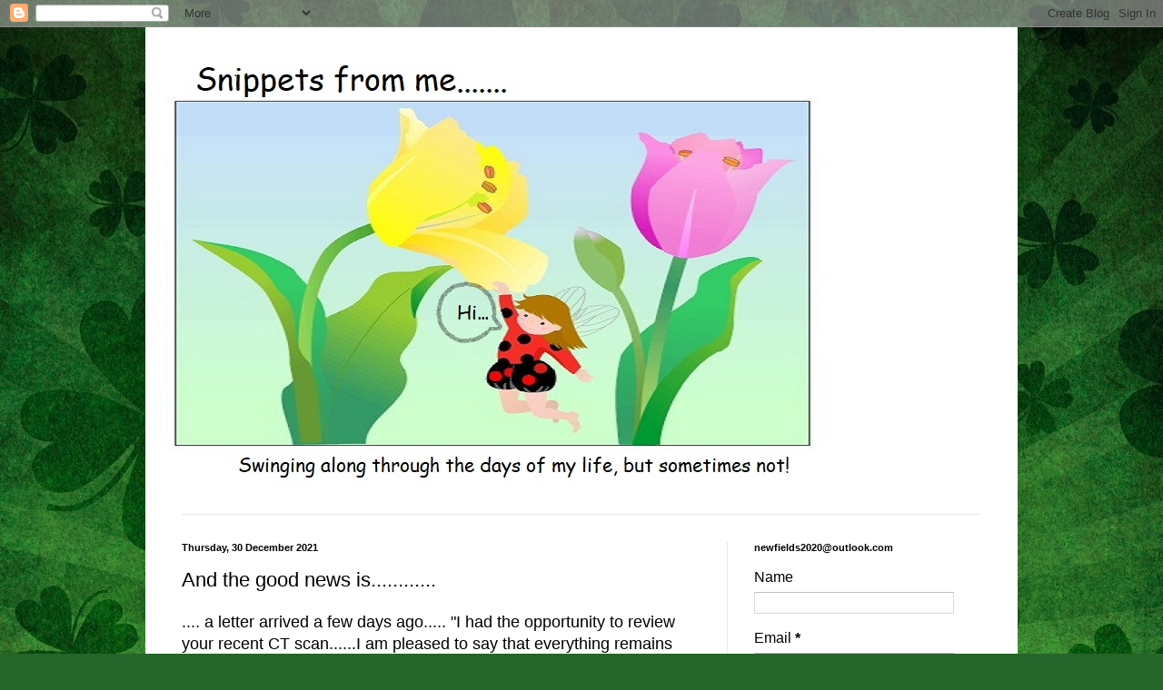

--- FILE ---
content_type: text/html; charset=UTF-8
request_url: https://vera-labartere.blogspot.com/2021/12/and-good-news-is.html
body_size: 21297
content:
<!DOCTYPE html>
<html class='v2' dir='ltr' lang='en-GB'>
<head>
<link href='https://www.blogger.com/static/v1/widgets/335934321-css_bundle_v2.css' rel='stylesheet' type='text/css'/>
<meta content='width=1100' name='viewport'/>
<meta content='text/html; charset=UTF-8' http-equiv='Content-Type'/>
<meta content='blogger' name='generator'/>
<link href='https://vera-labartere.blogspot.com/favicon.ico' rel='icon' type='image/x-icon'/>
<link href='http://vera-labartere.blogspot.com/2021/12/and-good-news-is.html' rel='canonical'/>
<link rel="alternate" type="application/atom+xml" title="Snippets from me - Atom" href="https://vera-labartere.blogspot.com/feeds/posts/default" />
<link rel="alternate" type="application/rss+xml" title="Snippets from me - RSS" href="https://vera-labartere.blogspot.com/feeds/posts/default?alt=rss" />
<link rel="service.post" type="application/atom+xml" title="Snippets from me - Atom" href="https://www.blogger.com/feeds/833961486558166275/posts/default" />

<link rel="alternate" type="application/atom+xml" title="Snippets from me - Atom" href="https://vera-labartere.blogspot.com/feeds/8684948964821077659/comments/default" />
<!--Can't find substitution for tag [blog.ieCssRetrofitLinks]-->
<link href='https://blogger.googleusercontent.com/img/a/AVvXsEjtIUoo1qSgfLthK4_B76GsTSVSoDIyF475T6lT_9e2MUsqDbrE2HKEA4WrIS3DDgY_qFI-DKHxXcOzTzwj02Hfyrudf25yMsrx534GUgiTCjVfEsveoZ4LKke5VusIepL1O_PmgitvWc8m04ZKsrKhT9pQjrkGJoF02vlkzruq3lDZprNn1BRrnM3w=s320' rel='image_src'/>
<meta content='http://vera-labartere.blogspot.com/2021/12/and-good-news-is.html' property='og:url'/>
<meta content='And the good news is............' property='og:title'/>
<meta content='.... a letter arrived a few days ago..... &quot;I had the opportunity to review your recent CT scan......I am pleased to say that everything rema...' property='og:description'/>
<meta content='https://blogger.googleusercontent.com/img/a/AVvXsEjtIUoo1qSgfLthK4_B76GsTSVSoDIyF475T6lT_9e2MUsqDbrE2HKEA4WrIS3DDgY_qFI-DKHxXcOzTzwj02Hfyrudf25yMsrx534GUgiTCjVfEsveoZ4LKke5VusIepL1O_PmgitvWc8m04ZKsrKhT9pQjrkGJoF02vlkzruq3lDZprNn1BRrnM3w=w1200-h630-p-k-no-nu' property='og:image'/>
<title>Snippets from me: And the good news is............</title>
<style id='page-skin-1' type='text/css'><!--
/*
-----------------------------------------------
Blogger Template Style
Name:     Simple
Designer: Blogger
URL:      www.blogger.com
----------------------------------------------- */
/* Content
----------------------------------------------- */
body {
font: normal normal 16px Arial, Tahoma, Helvetica, FreeSans, sans-serif;
color: #000000;
background: #256529 url(https://themes.googleusercontent.com/image?id=0BwVBOzw_-hbMMGEyNWZlMTgtZjE2OC00OTA1LWI0ZGEtMTg1NGEyZTI0ODY3) repeat fixed top center /* Credit: mammuth (http://www.istockphoto.com/portfolio/mammuth?platform=blogger) */;
padding: 0 40px 40px 40px;
}
html body .region-inner {
min-width: 0;
max-width: 100%;
width: auto;
}
h2 {
font-size: 22px;
}
a:link {
text-decoration:none;
color: #1a8e27;
}
a:visited {
text-decoration:none;
color: #797979;
}
a:hover {
text-decoration:underline;
color: #1cff48;
}
.body-fauxcolumn-outer .fauxcolumn-inner {
background: transparent none repeat scroll top left;
_background-image: none;
}
.body-fauxcolumn-outer .cap-top {
position: absolute;
z-index: 1;
height: 400px;
width: 100%;
}
.body-fauxcolumn-outer .cap-top .cap-left {
width: 100%;
background: transparent none repeat-x scroll top left;
_background-image: none;
}
.content-outer {
-moz-box-shadow: 0 0 40px rgba(0, 0, 0, .15);
-webkit-box-shadow: 0 0 5px rgba(0, 0, 0, .15);
-goog-ms-box-shadow: 0 0 10px #333333;
box-shadow: 0 0 40px rgba(0, 0, 0, .15);
margin-bottom: 1px;
}
.content-inner {
padding: 10px 10px;
}
.content-inner {
background-color: #ffffff;
}
/* Header
----------------------------------------------- */
.header-outer {
background: rgba(0,0,0,0) none repeat-x scroll 0 -400px;
_background-image: none;
}
.Header h1 {
font: normal normal 60px Arial, Tahoma, Helvetica, FreeSans, sans-serif;
color: #2a992d;
text-shadow: -1px -1px 1px rgba(0, 0, 0, .2);
}
.Header h1 a {
color: #2a992d;
}
.Header .description {
font-size: 140%;
color: #616161;
}
.header-inner .Header .titlewrapper {
padding: 22px 30px;
}
.header-inner .Header .descriptionwrapper {
padding: 0 30px;
}
/* Tabs
----------------------------------------------- */
.tabs-inner .section:first-child {
border-top: 1px solid #e9e9e9;
}
.tabs-inner .section:first-child ul {
margin-top: -1px;
border-top: 1px solid #e9e9e9;
border-left: 0 solid #e9e9e9;
border-right: 0 solid #e9e9e9;
}
.tabs-inner .widget ul {
background: #f1f1f1 url(https://resources.blogblog.com/blogblog/data/1kt/simple/gradients_light.png) repeat-x scroll 0 -800px;
_background-image: none;
border-bottom: 1px solid #e9e9e9;
margin-top: 0;
margin-left: -30px;
margin-right: -30px;
}
.tabs-inner .widget li a {
display: inline-block;
padding: .6em 1em;
font: normal normal 14px Arial, Tahoma, Helvetica, FreeSans, sans-serif;
color: #8d8d8d;
border-left: 1px solid #ffffff;
border-right: 1px solid #e9e9e9;
}
.tabs-inner .widget li:first-child a {
border-left: none;
}
.tabs-inner .widget li.selected a, .tabs-inner .widget li a:hover {
color: #000000;
background-color: #e9e9e9;
text-decoration: none;
}
/* Columns
----------------------------------------------- */
.main-outer {
border-top: 0 solid #e9e9e9;
}
.fauxcolumn-left-outer .fauxcolumn-inner {
border-right: 1px solid #e9e9e9;
}
.fauxcolumn-right-outer .fauxcolumn-inner {
border-left: 1px solid #e9e9e9;
}
/* Headings
----------------------------------------------- */
div.widget > h2,
div.widget h2.title {
margin: 0 0 1em 0;
font: normal bold 11px Arial, Tahoma, Helvetica, FreeSans, sans-serif;
color: #000000;
}
/* Widgets
----------------------------------------------- */
.widget .zippy {
color: #8d8d8d;
text-shadow: 2px 2px 1px rgba(0, 0, 0, .1);
}
.widget .popular-posts ul {
list-style: none;
}
/* Posts
----------------------------------------------- */
h2.date-header {
font: normal bold 11px Arial, Tahoma, Helvetica, FreeSans, sans-serif;
}
.date-header span {
background-color: rgba(0,0,0,0);
color: #000000;
padding: inherit;
letter-spacing: inherit;
margin: inherit;
}
.main-inner {
padding-top: 30px;
padding-bottom: 30px;
}
.main-inner .column-center-inner {
padding: 0 15px;
}
.main-inner .column-center-inner .section {
margin: 0 15px;
}
.post {
margin: 0 0 25px 0;
}
h3.post-title, .comments h4 {
font: normal normal 22px Arial, Tahoma, Helvetica, FreeSans, sans-serif;
margin: .75em 0 0;
}
.post-body {
font-size: 110%;
line-height: 1.4;
position: relative;
}
.post-body img, .post-body .tr-caption-container, .Profile img, .Image img,
.BlogList .item-thumbnail img {
padding: 2px;
background: #ffffff;
border: 1px solid #e9e9e9;
-moz-box-shadow: 1px 1px 5px rgba(0, 0, 0, .1);
-webkit-box-shadow: 1px 1px 5px rgba(0, 0, 0, .1);
box-shadow: 1px 1px 5px rgba(0, 0, 0, .1);
}
.post-body img, .post-body .tr-caption-container {
padding: 5px;
}
.post-body .tr-caption-container {
color: #000000;
}
.post-body .tr-caption-container img {
padding: 0;
background: transparent;
border: none;
-moz-box-shadow: 0 0 0 rgba(0, 0, 0, .1);
-webkit-box-shadow: 0 0 0 rgba(0, 0, 0, .1);
box-shadow: 0 0 0 rgba(0, 0, 0, .1);
}
.post-header {
margin: 0 0 1.5em;
line-height: 1.6;
font-size: 90%;
}
.post-footer {
margin: 20px -2px 0;
padding: 5px 10px;
color: #434343;
background-color: #f5f5f5;
border-bottom: 1px solid #e9e9e9;
line-height: 1.6;
font-size: 90%;
}
#comments .comment-author {
padding-top: 1.5em;
border-top: 1px solid #e9e9e9;
background-position: 0 1.5em;
}
#comments .comment-author:first-child {
padding-top: 0;
border-top: none;
}
.avatar-image-container {
margin: .2em 0 0;
}
#comments .avatar-image-container img {
border: 1px solid #e9e9e9;
}
/* Comments
----------------------------------------------- */
.comments .comments-content .icon.blog-author {
background-repeat: no-repeat;
background-image: url([data-uri]);
}
.comments .comments-content .loadmore a {
border-top: 1px solid #8d8d8d;
border-bottom: 1px solid #8d8d8d;
}
.comments .comment-thread.inline-thread {
background-color: #f5f5f5;
}
.comments .continue {
border-top: 2px solid #8d8d8d;
}
/* Accents
---------------------------------------------- */
.section-columns td.columns-cell {
border-left: 1px solid #e9e9e9;
}
.blog-pager {
background: transparent none no-repeat scroll top center;
}
.blog-pager-older-link, .home-link,
.blog-pager-newer-link {
background-color: #ffffff;
padding: 5px;
}
.footer-outer {
border-top: 0 dashed #bbbbbb;
}
/* Mobile
----------------------------------------------- */
body.mobile  {
background-size: auto;
}
.mobile .body-fauxcolumn-outer {
background: transparent none repeat scroll top left;
}
.mobile .body-fauxcolumn-outer .cap-top {
background-size: 100% auto;
}
.mobile .content-outer {
-webkit-box-shadow: 0 0 3px rgba(0, 0, 0, .15);
box-shadow: 0 0 3px rgba(0, 0, 0, .15);
}
.mobile .tabs-inner .widget ul {
margin-left: 0;
margin-right: 0;
}
.mobile .post {
margin: 0;
}
.mobile .main-inner .column-center-inner .section {
margin: 0;
}
.mobile .date-header span {
padding: 0.1em 10px;
margin: 0 -10px;
}
.mobile h3.post-title {
margin: 0;
}
.mobile .blog-pager {
background: transparent none no-repeat scroll top center;
}
.mobile .footer-outer {
border-top: none;
}
.mobile .main-inner, .mobile .footer-inner {
background-color: #ffffff;
}
.mobile-index-contents {
color: #000000;
}
.mobile-link-button {
background-color: #1a8e27;
}
.mobile-link-button a:link, .mobile-link-button a:visited {
color: #ffffff;
}
.mobile .tabs-inner .section:first-child {
border-top: none;
}
.mobile .tabs-inner .PageList .widget-content {
background-color: #e9e9e9;
color: #000000;
border-top: 1px solid #e9e9e9;
border-bottom: 1px solid #e9e9e9;
}
.mobile .tabs-inner .PageList .widget-content .pagelist-arrow {
border-left: 1px solid #e9e9e9;
}

--></style>
<style id='template-skin-1' type='text/css'><!--
body {
min-width: 960px;
}
.content-outer, .content-fauxcolumn-outer, .region-inner {
min-width: 960px;
max-width: 960px;
_width: 960px;
}
.main-inner .columns {
padding-left: 0;
padding-right: 310px;
}
.main-inner .fauxcolumn-center-outer {
left: 0;
right: 310px;
/* IE6 does not respect left and right together */
_width: expression(this.parentNode.offsetWidth -
parseInt("0") -
parseInt("310px") + 'px');
}
.main-inner .fauxcolumn-left-outer {
width: 0;
}
.main-inner .fauxcolumn-right-outer {
width: 310px;
}
.main-inner .column-left-outer {
width: 0;
right: 100%;
margin-left: -0;
}
.main-inner .column-right-outer {
width: 310px;
margin-right: -310px;
}
#layout {
min-width: 0;
}
#layout .content-outer {
min-width: 0;
width: 800px;
}
#layout .region-inner {
min-width: 0;
width: auto;
}
body#layout div.add_widget {
padding: 8px;
}
body#layout div.add_widget a {
margin-left: 32px;
}
--></style>
<style>
    body {background-image:url(https\:\/\/themes.googleusercontent.com\/image?id=0BwVBOzw_-hbMMGEyNWZlMTgtZjE2OC00OTA1LWI0ZGEtMTg1NGEyZTI0ODY3);}
    
@media (max-width: 200px) { body {background-image:url(https\:\/\/themes.googleusercontent.com\/image?id=0BwVBOzw_-hbMMGEyNWZlMTgtZjE2OC00OTA1LWI0ZGEtMTg1NGEyZTI0ODY3&options=w200);}}
@media (max-width: 400px) and (min-width: 201px) { body {background-image:url(https\:\/\/themes.googleusercontent.com\/image?id=0BwVBOzw_-hbMMGEyNWZlMTgtZjE2OC00OTA1LWI0ZGEtMTg1NGEyZTI0ODY3&options=w400);}}
@media (max-width: 800px) and (min-width: 401px) { body {background-image:url(https\:\/\/themes.googleusercontent.com\/image?id=0BwVBOzw_-hbMMGEyNWZlMTgtZjE2OC00OTA1LWI0ZGEtMTg1NGEyZTI0ODY3&options=w800);}}
@media (max-width: 1200px) and (min-width: 801px) { body {background-image:url(https\:\/\/themes.googleusercontent.com\/image?id=0BwVBOzw_-hbMMGEyNWZlMTgtZjE2OC00OTA1LWI0ZGEtMTg1NGEyZTI0ODY3&options=w1200);}}
/* Last tag covers anything over one higher than the previous max-size cap. */
@media (min-width: 1201px) { body {background-image:url(https\:\/\/themes.googleusercontent.com\/image?id=0BwVBOzw_-hbMMGEyNWZlMTgtZjE2OC00OTA1LWI0ZGEtMTg1NGEyZTI0ODY3&options=w1600);}}
  </style>
<link href='https://www.blogger.com/dyn-css/authorization.css?targetBlogID=833961486558166275&amp;zx=6d0881e2-6ba7-4271-b495-fd830fef80a7' media='none' onload='if(media!=&#39;all&#39;)media=&#39;all&#39;' rel='stylesheet'/><noscript><link href='https://www.blogger.com/dyn-css/authorization.css?targetBlogID=833961486558166275&amp;zx=6d0881e2-6ba7-4271-b495-fd830fef80a7' rel='stylesheet'/></noscript>
<meta name='google-adsense-platform-account' content='ca-host-pub-1556223355139109'/>
<meta name='google-adsense-platform-domain' content='blogspot.com'/>

</head>
<body class='loading variant-pale'>
<div class='navbar section' id='navbar' name='Navbar'><div class='widget Navbar' data-version='1' id='Navbar1'><script type="text/javascript">
    function setAttributeOnload(object, attribute, val) {
      if(window.addEventListener) {
        window.addEventListener('load',
          function(){ object[attribute] = val; }, false);
      } else {
        window.attachEvent('onload', function(){ object[attribute] = val; });
      }
    }
  </script>
<div id="navbar-iframe-container"></div>
<script type="text/javascript" src="https://apis.google.com/js/platform.js"></script>
<script type="text/javascript">
      gapi.load("gapi.iframes:gapi.iframes.style.bubble", function() {
        if (gapi.iframes && gapi.iframes.getContext) {
          gapi.iframes.getContext().openChild({
              url: 'https://www.blogger.com/navbar/833961486558166275?po\x3d8684948964821077659\x26origin\x3dhttps://vera-labartere.blogspot.com',
              where: document.getElementById("navbar-iframe-container"),
              id: "navbar-iframe"
          });
        }
      });
    </script><script type="text/javascript">
(function() {
var script = document.createElement('script');
script.type = 'text/javascript';
script.src = '//pagead2.googlesyndication.com/pagead/js/google_top_exp.js';
var head = document.getElementsByTagName('head')[0];
if (head) {
head.appendChild(script);
}})();
</script>
</div></div>
<div class='body-fauxcolumns'>
<div class='fauxcolumn-outer body-fauxcolumn-outer'>
<div class='cap-top'>
<div class='cap-left'></div>
<div class='cap-right'></div>
</div>
<div class='fauxborder-left'>
<div class='fauxborder-right'></div>
<div class='fauxcolumn-inner'>
</div>
</div>
<div class='cap-bottom'>
<div class='cap-left'></div>
<div class='cap-right'></div>
</div>
</div>
</div>
<div class='content'>
<div class='content-fauxcolumns'>
<div class='fauxcolumn-outer content-fauxcolumn-outer'>
<div class='cap-top'>
<div class='cap-left'></div>
<div class='cap-right'></div>
</div>
<div class='fauxborder-left'>
<div class='fauxborder-right'></div>
<div class='fauxcolumn-inner'>
</div>
</div>
<div class='cap-bottom'>
<div class='cap-left'></div>
<div class='cap-right'></div>
</div>
</div>
</div>
<div class='content-outer'>
<div class='content-cap-top cap-top'>
<div class='cap-left'></div>
<div class='cap-right'></div>
</div>
<div class='fauxborder-left content-fauxborder-left'>
<div class='fauxborder-right content-fauxborder-right'></div>
<div class='content-inner'>
<header>
<div class='header-outer'>
<div class='header-cap-top cap-top'>
<div class='cap-left'></div>
<div class='cap-right'></div>
</div>
<div class='fauxborder-left header-fauxborder-left'>
<div class='fauxborder-right header-fauxborder-right'></div>
<div class='region-inner header-inner'>
<div class='header section' id='header' name='Header'><div class='widget Header' data-version='1' id='Header1'>
<div id='header-inner'>
<a href='https://vera-labartere.blogspot.com/' style='display: block'>
<img alt='Snippets from me' height='526px; ' id='Header1_headerimg' src='https://blogger.googleusercontent.com/img/b/R29vZ2xl/AVvXsEizGS68a51LCqlB6JR3haJlPwUN9VuUpStRmhvCfL-DiqekqIq7eqg39yxc2zfcAE0p-bbUwr8LhI7qpWpsEiZrLx0s8QKo_fBn2W8Fzyt4DeE3QOE9pMBCPvZxZGoEkcayBUp-rui0JYs/s1600/women+2_1.jpg' style='display: block' width='744px; '/>
</a>
</div>
</div></div>
</div>
</div>
<div class='header-cap-bottom cap-bottom'>
<div class='cap-left'></div>
<div class='cap-right'></div>
</div>
</div>
</header>
<div class='tabs-outer'>
<div class='tabs-cap-top cap-top'>
<div class='cap-left'></div>
<div class='cap-right'></div>
</div>
<div class='fauxborder-left tabs-fauxborder-left'>
<div class='fauxborder-right tabs-fauxborder-right'></div>
<div class='region-inner tabs-inner'>
<div class='tabs no-items section' id='crosscol' name='Cross-column'></div>
<div class='tabs no-items section' id='crosscol-overflow' name='Cross-Column 2'></div>
</div>
</div>
<div class='tabs-cap-bottom cap-bottom'>
<div class='cap-left'></div>
<div class='cap-right'></div>
</div>
</div>
<div class='main-outer'>
<div class='main-cap-top cap-top'>
<div class='cap-left'></div>
<div class='cap-right'></div>
</div>
<div class='fauxborder-left main-fauxborder-left'>
<div class='fauxborder-right main-fauxborder-right'></div>
<div class='region-inner main-inner'>
<div class='columns fauxcolumns'>
<div class='fauxcolumn-outer fauxcolumn-center-outer'>
<div class='cap-top'>
<div class='cap-left'></div>
<div class='cap-right'></div>
</div>
<div class='fauxborder-left'>
<div class='fauxborder-right'></div>
<div class='fauxcolumn-inner'>
</div>
</div>
<div class='cap-bottom'>
<div class='cap-left'></div>
<div class='cap-right'></div>
</div>
</div>
<div class='fauxcolumn-outer fauxcolumn-left-outer'>
<div class='cap-top'>
<div class='cap-left'></div>
<div class='cap-right'></div>
</div>
<div class='fauxborder-left'>
<div class='fauxborder-right'></div>
<div class='fauxcolumn-inner'>
</div>
</div>
<div class='cap-bottom'>
<div class='cap-left'></div>
<div class='cap-right'></div>
</div>
</div>
<div class='fauxcolumn-outer fauxcolumn-right-outer'>
<div class='cap-top'>
<div class='cap-left'></div>
<div class='cap-right'></div>
</div>
<div class='fauxborder-left'>
<div class='fauxborder-right'></div>
<div class='fauxcolumn-inner'>
</div>
</div>
<div class='cap-bottom'>
<div class='cap-left'></div>
<div class='cap-right'></div>
</div>
</div>
<!-- corrects IE6 width calculation -->
<div class='columns-inner'>
<div class='column-center-outer'>
<div class='column-center-inner'>
<div class='main section' id='main' name='Main'><div class='widget Blog' data-version='1' id='Blog1'>
<div class='blog-posts hfeed'>

          <div class="date-outer">
        
<h2 class='date-header'><span>Thursday, 30 December 2021</span></h2>

          <div class="date-posts">
        
<div class='post-outer'>
<div class='post hentry uncustomized-post-template' itemprop='blogPost' itemscope='itemscope' itemtype='http://schema.org/BlogPosting'>
<meta content='https://blogger.googleusercontent.com/img/a/AVvXsEjtIUoo1qSgfLthK4_B76GsTSVSoDIyF475T6lT_9e2MUsqDbrE2HKEA4WrIS3DDgY_qFI-DKHxXcOzTzwj02Hfyrudf25yMsrx534GUgiTCjVfEsveoZ4LKke5VusIepL1O_PmgitvWc8m04ZKsrKhT9pQjrkGJoF02vlkzruq3lDZprNn1BRrnM3w=s320' itemprop='image_url'/>
<meta content='833961486558166275' itemprop='blogId'/>
<meta content='8684948964821077659' itemprop='postId'/>
<a name='8684948964821077659'></a>
<h3 class='post-title entry-title' itemprop='name'>
And the good news is............
</h3>
<div class='post-header'>
<div class='post-header-line-1'></div>
</div>
<div class='post-body entry-content' id='post-body-8684948964821077659' itemprop='description articleBody'>
<p>.... a letter arrived a few days ago..... "I had the opportunity to review your recent CT scan......I am pleased to say that everything remains stable, and I have requested a further scan in one year's time. " It was sent from the surgeon who had operated on my heart in April.&nbsp; It was a very 'good news' day, and contributed to a good end to 2021, after what has been a year full of life lessons needing to be learnt. I have had a urge to buy a SmartPanda diary, though. It is a working diary. Methinks that 2022 will hold another set of&nbsp; 'things to do', but that is my life and it is as it is, and since I asked to come into this life to learn a certain set of life lessons, then I shall carry on living, and enjoying, each day.</p><p>Gracechurch, the group who I mentioned in the last blog ( which was at least six weeks ago, and I am sorry for that, but writing had evaded me for a while ), has proved a success, with friends being gathered and providing a good end to the year by giving a performance at Ellesmere Market Hall.&nbsp;</p><p style="text-align: center;"></p><div class="separator" style="clear: both; text-align: center;"><a href="https://blogger.googleusercontent.com/img/a/AVvXsEjtIUoo1qSgfLthK4_B76GsTSVSoDIyF475T6lT_9e2MUsqDbrE2HKEA4WrIS3DDgY_qFI-DKHxXcOzTzwj02Hfyrudf25yMsrx534GUgiTCjVfEsveoZ4LKke5VusIepL1O_PmgitvWc8m04ZKsrKhT9pQjrkGJoF02vlkzruq3lDZprNn1BRrnM3w=s4000" imageanchor="1" style="margin-left: 1em; margin-right: 1em;"><img border="0" data-original-height="3000" data-original-width="4000" height="240" src="https://blogger.googleusercontent.com/img/a/AVvXsEjtIUoo1qSgfLthK4_B76GsTSVSoDIyF475T6lT_9e2MUsqDbrE2HKEA4WrIS3DDgY_qFI-DKHxXcOzTzwj02Hfyrudf25yMsrx534GUgiTCjVfEsveoZ4LKke5VusIepL1O_PmgitvWc8m04ZKsrKhT9pQjrkGJoF02vlkzruq3lDZprNn1BRrnM3w=s320" width="320" /></a></div><div class="separator" style="clear: both; text-align: center;"><br /></div><div class="separator" style="clear: both; text-align: center;"><a href="https://blogger.googleusercontent.com/img/a/AVvXsEgPnRiyOjDNhI04mzqAAdHW4uX68BLsTNzZD_6kzNpMLKfR_bon-ZsrfJOr1HVbAP3O5Sq9KQehl_xJlJ6LZoy4K5zZ8ReX13WOkB6sMv2K5scCFbou0XxIdFWTEtjsE48C5_hK49L9COTrrZLqO7QwEVCbn934TGISSv6QmPypX1gsnjMMtSjzkIUl=s4000" imageanchor="1" style="margin-left: 1em; margin-right: 1em;"><img border="0" data-original-height="3000" data-original-width="4000" height="240" src="https://blogger.googleusercontent.com/img/a/AVvXsEgPnRiyOjDNhI04mzqAAdHW4uX68BLsTNzZD_6kzNpMLKfR_bon-ZsrfJOr1HVbAP3O5Sq9KQehl_xJlJ6LZoy4K5zZ8ReX13WOkB6sMv2K5scCFbou0XxIdFWTEtjsE48C5_hK49L9COTrrZLqO7QwEVCbn934TGISSv6QmPypX1gsnjMMtSjzkIUl=s320" width="320" /></a></div><p style="text-align: center;">And me..... not in costume, although I had been given a round hat to wear so my head would look authentic but my hair and the rest of me would not.&nbsp;</p><p style="text-align: center;"><a href="https://blogger.googleusercontent.com/img/a/AVvXsEj_isR8EFoxI2Xz37fkZC3jc_zjIFDcdqRV_aquoHGOZ9hLw_eSj4jRpS6t1DQSCSzZeUiKFFTFeN_8OUgiRnOJ-i6kSg_Jbn8kVNQZJixcCjBnM8vX9q-vW8F1-Bgk1jlfZX_Fc-aBJBFzCwTrpD3MbjZuUqB4SjwiscyMlAxPDgrdBoZzs_sIQoD7=s4000" imageanchor="1" style="margin-left: 1em; margin-right: 1em;"><img border="0" data-original-height="4000" data-original-width="3000" height="320" src="https://blogger.googleusercontent.com/img/a/AVvXsEj_isR8EFoxI2Xz37fkZC3jc_zjIFDcdqRV_aquoHGOZ9hLw_eSj4jRpS6t1DQSCSzZeUiKFFTFeN_8OUgiRnOJ-i6kSg_Jbn8kVNQZJixcCjBnM8vX9q-vW8F1-Bgk1jlfZX_Fc-aBJBFzCwTrpD3MbjZuUqB4SjwiscyMlAxPDgrdBoZzs_sIQoD7=s320" width="240" /></a></p><div class="separator" style="clear: both; text-align: center;">But it was fearsomely cold in the hall, so I was glad not to be wearing a silk dress, and instead was clad in sensible thermals, and a woollen jumper and shawl.&nbsp;It was a fun morning, and the new keyboard played well on its harpsichord setting. When next we are out in public I shall be in a silk dress, and the keyboard is going to be dressed&nbsp; up as well to represent a clavichord.&nbsp;</div><div class="separator" style="clear: both; text-align: center;">It was such a treat not to be doing something sensible.......</div><div class="separator" style="clear: both; text-align: center;"><br /></div><div class="separator" style="clear: both; text-align: center;">Meanwhile, we have joined 'A Stand in the Park', which meets every Sunday morning.&nbsp;</div><div class="separator" style="clear: both; text-align: center;">( www.astandinthepark.org ) It is not a protest as such, just a coming together of like minded people who are concerned about the future....<span style="background-color: #f7f7f7; font-size: 16px; text-align: justify;"><span style="font-family: inherit;">lockdowns, harmful new laws, the &#8216;pandemic&#8217; the people behind &#8216;The Great Reset&#8217;, etc. etc</span></span></div><div class="separator" style="clear: both; text-align: center;">&nbsp;There are over one thousand parks in twenty countries.</div><div class="separator" style="clear: both; text-align: center;">&nbsp;We meet in the bandstand of the park in Oswestry, 10-12 am.&nbsp;</div><div class="separator" style="clear: both; text-align: center;">We chat, share news, share friendships, and groups in other areas of the world will be doing the same.&nbsp;</div><div class="separator" style="clear: both; text-align: center;">No need to join or have a membership, just turn up.&nbsp;</div><div class="separator" style="clear: both; text-align: center;"><br /></div><div class="separator" style="clear: both; text-align: center;">So....... hoping that 2022 is a good year for you, and that you will keep sailing along no matter where the winds of change take you,</div><div class="separator" style="clear: both; text-align: center;">In love and light</div><div class="separator" style="clear: both; text-align: center;">Vera x</div><div>&nbsp;&nbsp;<p></p></div>
<div style='clear: both;'></div>
</div>
<div class='post-footer'>
<div class='post-footer-line post-footer-line-1'>
<span class='post-author vcard'>
Posted by
<span class='fn' itemprop='author' itemscope='itemscope' itemtype='http://schema.org/Person'>
<meta content='https://www.blogger.com/profile/13235143664894609891' itemprop='url'/>
<a class='g-profile' href='https://www.blogger.com/profile/13235143664894609891' rel='author' title='author profile'>
<span itemprop='name'>Vera</span>
</a>
</span>
</span>
<span class='post-timestamp'>
at
<meta content='http://vera-labartere.blogspot.com/2021/12/and-good-news-is.html' itemprop='url'/>
<a class='timestamp-link' href='https://vera-labartere.blogspot.com/2021/12/and-good-news-is.html' rel='bookmark' title='permanent link'><abbr class='published' itemprop='datePublished' title='2021-12-30T12:24:00+01:00'>12:24</abbr></a>
</span>
<span class='post-comment-link'>
</span>
<span class='post-icons'>
<span class='item-action'>
<a href='https://www.blogger.com/email-post/833961486558166275/8684948964821077659' title='Email Post'>
<img alt='' class='icon-action' height='13' src='https://resources.blogblog.com/img/icon18_email.gif' width='18'/>
</a>
</span>
<span class='item-control blog-admin pid-1444271277'>
<a href='https://www.blogger.com/post-edit.g?blogID=833961486558166275&postID=8684948964821077659&from=pencil' title='Edit Post'>
<img alt='' class='icon-action' height='18' src='https://resources.blogblog.com/img/icon18_edit_allbkg.gif' width='18'/>
</a>
</span>
</span>
<div class='post-share-buttons goog-inline-block'>
</div>
</div>
<div class='post-footer-line post-footer-line-2'>
<span class='post-labels'>
</span>
</div>
<div class='post-footer-line post-footer-line-3'>
<span class='post-location'>
</span>
</div>
</div>
</div>
<div class='comments' id='comments'>
<a name='comments'></a>
<h4>10 comments:</h4>
<div id='Blog1_comments-block-wrapper'>
<dl class='avatar-comment-indent' id='comments-block'>
<dt class='comment-author ' id='c6679234639870122553'>
<a name='c6679234639870122553'></a>
<div class="avatar-image-container vcard"><span dir="ltr"><a href="https://www.blogger.com/profile/00716743611909673869" target="" rel="nofollow" onclick="" class="avatar-hovercard" id="av-6679234639870122553-00716743611909673869"><img src="https://resources.blogblog.com/img/blank.gif" width="35" height="35" class="delayLoad" style="display: none;" longdesc="//1.bp.blogspot.com/-fLKeXeiDSxI/ZpbY1vACoMI/AAAAAAAAQP8/WWqVA-1FoWI5OY7JxcGsJbkqi3iEN4xdgCK4BGAYYCw/s35/20240519_121009.jpg" alt="" title="northsider ">

<noscript><img src="//1.bp.blogspot.com/-fLKeXeiDSxI/ZpbY1vACoMI/AAAAAAAAQP8/WWqVA-1FoWI5OY7JxcGsJbkqi3iEN4xdgCK4BGAYYCw/s35/20240519_121009.jpg" width="35" height="35" class="photo" alt=""></noscript></a></span></div>
<a href='https://www.blogger.com/profile/00716743611909673869' rel='nofollow'>northsider </a>
said...
</dt>
<dd class='comment-body' id='Blog1_cmt-6679234639870122553'>
<p>
Happy New Year Vera and may 2022 be a prosperous year for you both.
</p>
</dd>
<dd class='comment-footer'>
<span class='comment-timestamp'>
<a href='https://vera-labartere.blogspot.com/2021/12/and-good-news-is.html?showComment=1640870930901#c6679234639870122553' title='comment permalink'>
30 December 2021 at 14:28
</a>
<span class='item-control blog-admin pid-1824855990'>
<a class='comment-delete' href='https://www.blogger.com/comment/delete/833961486558166275/6679234639870122553' title='Delete Comment'>
<img src='https://resources.blogblog.com/img/icon_delete13.gif'/>
</a>
</span>
</span>
</dd>
<dt class='comment-author ' id='c8456494667790277074'>
<a name='c8456494667790277074'></a>
<div class="avatar-image-container vcard"><span dir="ltr"><a href="https://www.blogger.com/profile/14872794169534403463" target="" rel="nofollow" onclick="" class="avatar-hovercard" id="av-8456494667790277074-14872794169534403463"><img src="https://resources.blogblog.com/img/blank.gif" width="24" height="24" class="delayLoad" style="display: none;" longdesc="//blogger.googleusercontent.com/img/b/R29vZ2xl/AVvXsEjBvsvAraVXyzauiM6E_0uf9kiH1t-ssR3IuGwqcp56APwBXQnojEtKahi7KhjssfTIb9nFvoLyM5zpSMK5kWyuICYhnY2hCdnvmlcb3iymQutHz28wxiGpA_1w6PL3Aso/s35/Yoshitsune_with_benkei.jpg" alt="" title="Toirdhealbheach Beucail">

<noscript><img src="//blogger.googleusercontent.com/img/b/R29vZ2xl/AVvXsEjBvsvAraVXyzauiM6E_0uf9kiH1t-ssR3IuGwqcp56APwBXQnojEtKahi7KhjssfTIb9nFvoLyM5zpSMK5kWyuICYhnY2hCdnvmlcb3iymQutHz28wxiGpA_1w6PL3Aso/s35/Yoshitsune_with_benkei.jpg" width="24" height="24" class="photo" alt=""></noscript></a></span></div>
<a href='https://www.blogger.com/profile/14872794169534403463' rel='nofollow'>Toirdhealbheach Beucail</a>
said...
</dt>
<dd class='comment-body' id='Blog1_cmt-8456494667790277074'>
<p>
Oh, such wonderful news Vera!  I am sure that this was a great relief to you.<br /><br />The singing group look fun!  Third daughter, Nighean Dhonn, is in a choir group that for Christmas dresses as circa 1850&#39;s English Carolers and performs a cappella carolers. I think she rather enjoyed both the dressing up and the carols themselves.<br /><br />The park meeting sound wonderful as well (can you meet in the park in Britain in Winter?  I have these visions of it being really cold and unpleasant.).<br /><br />Here is to a wonderful (and hopefully much less eventful) 2022.
</p>
</dd>
<dd class='comment-footer'>
<span class='comment-timestamp'>
<a href='https://vera-labartere.blogspot.com/2021/12/and-good-news-is.html?showComment=1640872226321#c8456494667790277074' title='comment permalink'>
30 December 2021 at 14:50
</a>
<span class='item-control blog-admin pid-154678523'>
<a class='comment-delete' href='https://www.blogger.com/comment/delete/833961486558166275/8456494667790277074' title='Delete Comment'>
<img src='https://resources.blogblog.com/img/icon_delete13.gif'/>
</a>
</span>
</span>
</dd>
<dt class='comment-author ' id='c8533673233282544883'>
<a name='c8533673233282544883'></a>
<div class="avatar-image-container vcard"><span dir="ltr"><a href="https://www.blogger.com/profile/14586011850451326646" target="" rel="nofollow" onclick="" class="avatar-hovercard" id="av-8533673233282544883-14586011850451326646"><img src="https://resources.blogblog.com/img/blank.gif" width="35" height="35" class="delayLoad" style="display: none;" longdesc="//blogger.googleusercontent.com/img/b/R29vZ2xl/AVvXsEjw6u2RHRvQoVtvfy-IG7uvEGEdLNhjiMEyIdhZFzHD7LKILIbWIjltJXeAPrg84F-lvpaZeqADh-nUiQw_ckvZ6id7Gi7mxnzf_M9Lmm9krL81n0AYxVfsCVACimj0Vh1hBPvgQpbIxkGj_9G-udb97kKv_K3dY6mbH4OEDLgrHVn-0g/s45/IMG_20251206_193659.jpg" alt="" title="local alien">

<noscript><img src="//blogger.googleusercontent.com/img/b/R29vZ2xl/AVvXsEjw6u2RHRvQoVtvfy-IG7uvEGEdLNhjiMEyIdhZFzHD7LKILIbWIjltJXeAPrg84F-lvpaZeqADh-nUiQw_ckvZ6id7Gi7mxnzf_M9Lmm9krL81n0AYxVfsCVACimj0Vh1hBPvgQpbIxkGj_9G-udb97kKv_K3dY6mbH4OEDLgrHVn-0g/s45/IMG_20251206_193659.jpg" width="35" height="35" class="photo" alt=""></noscript></a></span></div>
<a href='https://www.blogger.com/profile/14586011850451326646' rel='nofollow'>local alien</a>
said...
</dt>
<dd class='comment-body' id='Blog1_cmt-8533673233282544883'>
<p>
Wishing you a productive and healthy New Year 2022, Vera
</p>
</dd>
<dd class='comment-footer'>
<span class='comment-timestamp'>
<a href='https://vera-labartere.blogspot.com/2021/12/and-good-news-is.html?showComment=1640878556595#c8533673233282544883' title='comment permalink'>
30 December 2021 at 16:35
</a>
<span class='item-control blog-admin pid-218470326'>
<a class='comment-delete' href='https://www.blogger.com/comment/delete/833961486558166275/8533673233282544883' title='Delete Comment'>
<img src='https://resources.blogblog.com/img/icon_delete13.gif'/>
</a>
</span>
</span>
</dd>
<dt class='comment-author ' id='c568948676623928169'>
<a name='c568948676623928169'></a>
<div class="avatar-image-container vcard"><span dir="ltr"><a href="https://www.blogger.com/profile/03649357184167949247" target="" rel="nofollow" onclick="" class="avatar-hovercard" id="av-568948676623928169-03649357184167949247"><img src="https://resources.blogblog.com/img/blank.gif" width="35" height="35" class="delayLoad" style="display: none;" longdesc="//blogger.googleusercontent.com/img/b/R29vZ2xl/AVvXsEgXVpa7lPLJJ5GtKHnC0KIcqXvR3Otoo6kqe9qMPam6w0GBk5NSNKZgFQcLWVNItjMTt3s7aw2i2-Cdzqo0xRMq3lKrOj4iYn4dHj_kmq0PG81COqUcmRWNVIWLD34Tvw/s45-c/Mom+Dad+American+Gothic.png" alt="" title="Mama Pea">

<noscript><img src="//blogger.googleusercontent.com/img/b/R29vZ2xl/AVvXsEgXVpa7lPLJJ5GtKHnC0KIcqXvR3Otoo6kqe9qMPam6w0GBk5NSNKZgFQcLWVNItjMTt3s7aw2i2-Cdzqo0xRMq3lKrOj4iYn4dHj_kmq0PG81COqUcmRWNVIWLD34Tvw/s45-c/Mom+Dad+American+Gothic.png" width="35" height="35" class="photo" alt=""></noscript></a></span></div>
<a href='https://www.blogger.com/profile/03649357184167949247' rel='nofollow'>Mama Pea</a>
said...
</dt>
<dd class='comment-body' id='Blog1_cmt-568948676623928169'>
<p>
Great to see a post from you!  You look very happy and healthy (and warm!) in your photo.  Slow and steady wins the race is my motto for getting where we want to be in life.  And keeping an optimistic outlook as you do, Vera.
</p>
</dd>
<dd class='comment-footer'>
<span class='comment-timestamp'>
<a href='https://vera-labartere.blogspot.com/2021/12/and-good-news-is.html?showComment=1640888834817#c568948676623928169' title='comment permalink'>
30 December 2021 at 19:27
</a>
<span class='item-control blog-admin pid-772969968'>
<a class='comment-delete' href='https://www.blogger.com/comment/delete/833961486558166275/568948676623928169' title='Delete Comment'>
<img src='https://resources.blogblog.com/img/icon_delete13.gif'/>
</a>
</span>
</span>
</dd>
<dt class='comment-author ' id='c4799411434081806568'>
<a name='c4799411434081806568'></a>
<div class="avatar-image-container vcard"><span dir="ltr"><a href="https://www.blogger.com/profile/12979375799258978432" target="" rel="nofollow" onclick="" class="avatar-hovercard" id="av-4799411434081806568-12979375799258978432"><img src="https://resources.blogblog.com/img/blank.gif" width="35" height="35" class="delayLoad" style="display: none;" longdesc="//blogger.googleusercontent.com/img/b/R29vZ2xl/AVvXsEgGi6dgUyibwxXkHaaIqW4xInVuxXKpRDg7tdnKnklTw3g-070Ro37slaVInvXPqkDdyeqXf7RizxBc7i6HtMkxcJNUUHv1fYZgeMfiQZ3S4Vi4K5OI2v0HP-IMeYA0nzc/s45-c/DutaC4.JPG" alt="" title="DUTA">

<noscript><img src="//blogger.googleusercontent.com/img/b/R29vZ2xl/AVvXsEgGi6dgUyibwxXkHaaIqW4xInVuxXKpRDg7tdnKnklTw3g-070Ro37slaVInvXPqkDdyeqXf7RizxBc7i6HtMkxcJNUUHv1fYZgeMfiQZ3S4Vi4K5OI2v0HP-IMeYA0nzc/s45-c/DutaC4.JPG" width="35" height="35" class="photo" alt=""></noscript></a></span></div>
<a href='https://www.blogger.com/profile/12979375799258978432' rel='nofollow'>DUTA</a>
said...
</dt>
<dd class='comment-body' id='Blog1_cmt-4799411434081806568'>
<p>
Very good news, indeed!<br />You look good by the musical instrument, at the performance of the Gracechurch group.<br />Wishing you a fabulous New Year!<br />
</p>
</dd>
<dd class='comment-footer'>
<span class='comment-timestamp'>
<a href='https://vera-labartere.blogspot.com/2021/12/and-good-news-is.html?showComment=1640898036285#c4799411434081806568' title='comment permalink'>
30 December 2021 at 22:00
</a>
<span class='item-control blog-admin pid-1720633748'>
<a class='comment-delete' href='https://www.blogger.com/comment/delete/833961486558166275/4799411434081806568' title='Delete Comment'>
<img src='https://resources.blogblog.com/img/icon_delete13.gif'/>
</a>
</span>
</span>
</dd>
<dt class='comment-author ' id='c6523915799636966878'>
<a name='c6523915799636966878'></a>
<div class="avatar-image-container avatar-stock"><span dir="ltr"><img src="//resources.blogblog.com/img/blank.gif" width="35" height="35" alt="" title="Anonymous">

</span></div>
Anonymous
said...
</dt>
<dd class='comment-body' id='Blog1_cmt-6523915799636966878'>
<p>
Such good news to close out 2021.  Continued good health  Happy New Year.
</p>
</dd>
<dd class='comment-footer'>
<span class='comment-timestamp'>
<a href='https://vera-labartere.blogspot.com/2021/12/and-good-news-is.html?showComment=1640900849101#c6523915799636966878' title='comment permalink'>
30 December 2021 at 22:47
</a>
<span class='item-control blog-admin pid-2066580086'>
<a class='comment-delete' href='https://www.blogger.com/comment/delete/833961486558166275/6523915799636966878' title='Delete Comment'>
<img src='https://resources.blogblog.com/img/icon_delete13.gif'/>
</a>
</span>
</span>
</dd>
<dt class='comment-author ' id='c8766988178216963682'>
<a name='c8766988178216963682'></a>
<div class="avatar-image-container avatar-stock"><span dir="ltr"><a href="https://www.blogger.com/profile/01353481918125809808" target="" rel="nofollow" onclick="" class="avatar-hovercard" id="av-8766988178216963682-01353481918125809808"><img src="//www.blogger.com/img/blogger_logo_round_35.png" width="35" height="35" alt="" title="walking in beauty carmarthenshire">

</a></span></div>
<a href='https://www.blogger.com/profile/01353481918125809808' rel='nofollow'>walking in beauty carmarthenshire</a>
said...
</dt>
<dd class='comment-body' id='Blog1_cmt-8766988178216963682'>
<p>
Glad tp hear how you are progressing Vera. I wish you a very happy and healthy 2022/ Hood luck with your lives lessons and remeber to read the small print ,before signing up next time <br />Walk in beauty. <br />Kathy xxx
</p>
</dd>
<dd class='comment-footer'>
<span class='comment-timestamp'>
<a href='https://vera-labartere.blogspot.com/2021/12/and-good-news-is.html?showComment=1640939911607#c8766988178216963682' title='comment permalink'>
31 December 2021 at 09:38
</a>
<span class='item-control blog-admin pid-286627477'>
<a class='comment-delete' href='https://www.blogger.com/comment/delete/833961486558166275/8766988178216963682' title='Delete Comment'>
<img src='https://resources.blogblog.com/img/icon_delete13.gif'/>
</a>
</span>
</span>
</dd>
<dt class='comment-author ' id='c1049190861713858977'>
<a name='c1049190861713858977'></a>
<div class="avatar-image-container vcard"><span dir="ltr"><a href="https://www.blogger.com/profile/00159888599601532530" target="" rel="nofollow" onclick="" class="avatar-hovercard" id="av-1049190861713858977-00159888599601532530"><img src="https://resources.blogblog.com/img/blank.gif" width="35" height="35" class="delayLoad" style="display: none;" longdesc="//blogger.googleusercontent.com/img/b/R29vZ2xl/AVvXsEhfLJbBg2qYO2NrBvkWy_xgo1IJV8MWHST92hoONTVarrazUQfQnwYLDZwAH2puHVQBNl6JZKaH0eB8Q0Jth609StEFieUH6fuIRqCdz-JFP5pIKJAOolz4fAz4svpY_rw/s45-c/1959KismetByoShow.jpg" alt="" title="Rhodesia">

<noscript><img src="//blogger.googleusercontent.com/img/b/R29vZ2xl/AVvXsEhfLJbBg2qYO2NrBvkWy_xgo1IJV8MWHST92hoONTVarrazUQfQnwYLDZwAH2puHVQBNl6JZKaH0eB8Q0Jth609StEFieUH6fuIRqCdz-JFP5pIKJAOolz4fAz4svpY_rw/s45-c/1959KismetByoShow.jpg" width="35" height="35" class="photo" alt=""></noscript></a></span></div>
<a href='https://www.blogger.com/profile/00159888599601532530' rel='nofollow'>Rhodesia</a>
said...
</dt>
<dd class='comment-body' id='Blog1_cmt-1049190861713858977'>
<p>
Great news.  Happy New Year and may 2022 bring to you all you wish for yourself.<br />Take care and keep safe, cheers Diane<br />
</p>
</dd>
<dd class='comment-footer'>
<span class='comment-timestamp'>
<a href='https://vera-labartere.blogspot.com/2021/12/and-good-news-is.html?showComment=1640983701698#c1049190861713858977' title='comment permalink'>
31 December 2021 at 21:48
</a>
<span class='item-control blog-admin pid-1512670056'>
<a class='comment-delete' href='https://www.blogger.com/comment/delete/833961486558166275/1049190861713858977' title='Delete Comment'>
<img src='https://resources.blogblog.com/img/icon_delete13.gif'/>
</a>
</span>
</span>
</dd>
<dt class='comment-author ' id='c3135813628436941952'>
<a name='c3135813628436941952'></a>
<div class="avatar-image-container vcard"><span dir="ltr"><a href="https://www.blogger.com/profile/09403965807770816977" target="" rel="nofollow" onclick="" class="avatar-hovercard" id="av-3135813628436941952-09403965807770816977"><img src="https://resources.blogblog.com/img/blank.gif" width="35" height="35" class="delayLoad" style="display: none;" longdesc="//1.bp.blogspot.com/-yO0eIzpV7sw/ZlTaywWbmOI/AAAAAAAADnI/6mKbEvS_xpsZ1ojkFu5PiJJnfkF6J87qgCK4BGAYYCw/s35/IMG_0029.JPG" alt="" title="Rosalea">

<noscript><img src="//1.bp.blogspot.com/-yO0eIzpV7sw/ZlTaywWbmOI/AAAAAAAADnI/6mKbEvS_xpsZ1ojkFu5PiJJnfkF6J87qgCK4BGAYYCw/s35/IMG_0029.JPG" width="35" height="35" class="photo" alt=""></noscript></a></span></div>
<a href='https://www.blogger.com/profile/09403965807770816977' rel='nofollow'>Rosalea</a>
said...
</dt>
<dd class='comment-body' id='Blog1_cmt-3135813628436941952'>
<p>
Such very good news! Great pic, you look so happy. Happy New year to you.
</p>
</dd>
<dd class='comment-footer'>
<span class='comment-timestamp'>
<a href='https://vera-labartere.blogspot.com/2021/12/and-good-news-is.html?showComment=1641039857125#c3135813628436941952' title='comment permalink'>
1 January 2022 at 13:24
</a>
<span class='item-control blog-admin pid-1557757598'>
<a class='comment-delete' href='https://www.blogger.com/comment/delete/833961486558166275/3135813628436941952' title='Delete Comment'>
<img src='https://resources.blogblog.com/img/icon_delete13.gif'/>
</a>
</span>
</span>
</dd>
<dt class='comment-author blog-author' id='c6354744209952255274'>
<a name='c6354744209952255274'></a>
<div class="avatar-image-container vcard"><span dir="ltr"><a href="https://www.blogger.com/profile/13235143664894609891" target="" rel="nofollow" onclick="" class="avatar-hovercard" id="av-6354744209952255274-13235143664894609891"><img src="https://resources.blogblog.com/img/blank.gif" width="35" height="35" class="delayLoad" style="display: none;" longdesc="//1.bp.blogspot.com/-lJVcEbKO8gg/ZI61IsvWIhI/AAAAAAAAI2o/efEvnYmg9S8Au_qjTChqfLCL8VG19VfpQCK4BGAYYCw/s35/ME.png" alt="" title="Vera">

<noscript><img src="//1.bp.blogspot.com/-lJVcEbKO8gg/ZI61IsvWIhI/AAAAAAAAI2o/efEvnYmg9S8Au_qjTChqfLCL8VG19VfpQCK4BGAYYCw/s35/ME.png" width="35" height="35" class="photo" alt=""></noscript></a></span></div>
<a href='https://www.blogger.com/profile/13235143664894609891' rel='nofollow'>Vera</a>
said...
</dt>
<dd class='comment-body' id='Blog1_cmt-6354744209952255274'>
<p>
NORTHSIDER:  Hoping that 2022 is a good one for you and your family. Vx <br /><br />TOIRDHEALBHEACH BEUCAIL: I am sure that your daughter would have loved being in period costume whilst singing carols would have been a splendid experience. I would most certainly have joined in with them if I were not in the loads of miles away in the UK!<br />  <br />You are right...... standing in a park in winter weather can be a cold experience, but we meet on a concrete based bandstand in the middle of the park, and after a while evacuate to the nearest pub or coffee shop to warm up. But we British are stoical about our weather!  <br /><br />Wishing you and your family a good and productive 2022.<br /><br /><br />LOCAL ALIEN: Thank you, and hoping that 2022 is a good year for you.<br /><br />MAMA PEA: I totally agree with you about that moto .....slow and steady wins the race in life, and also.... being able to pick yourself up with you have run out of batteries! <br />Best wishes to you and your family for the New Year.Vx<br /><br />DUTA: Thank you, and hope all goes well for you in 2020.<br /><br />WALKING IN BEAUTY: Thank you, Kathy, and I will pay close attention to the small print should I ever have to come back to Earth after this life is done with!<br />Hope all is well and that 2020 is kind to you and your family. <br /><br />RHODESIA: Thank you, Diane, and hope that 2022 will see you out and about again!<br /><br />
</p>
</dd>
<dd class='comment-footer'>
<span class='comment-timestamp'>
<a href='https://vera-labartere.blogspot.com/2021/12/and-good-news-is.html?showComment=1641051875989#c6354744209952255274' title='comment permalink'>
1 January 2022 at 16:44
</a>
<span class='item-control blog-admin pid-1444271277'>
<a class='comment-delete' href='https://www.blogger.com/comment/delete/833961486558166275/6354744209952255274' title='Delete Comment'>
<img src='https://resources.blogblog.com/img/icon_delete13.gif'/>
</a>
</span>
</span>
</dd>
</dl>
</div>
<p class='comment-footer'>
<a href='https://www.blogger.com/comment/fullpage/post/833961486558166275/8684948964821077659' onclick=''>Post a Comment</a>
</p>
</div>
</div>

        </div></div>
      
</div>
<div class='blog-pager' id='blog-pager'>
<span id='blog-pager-newer-link'>
<a class='blog-pager-newer-link' href='https://vera-labartere.blogspot.com/2022/03/would-we-do-it-again.html' id='Blog1_blog-pager-newer-link' title='Newer Post'>Newer Post</a>
</span>
<span id='blog-pager-older-link'>
<a class='blog-pager-older-link' href='https://vera-labartere.blogspot.com/2021/11/being-pushed-along.html' id='Blog1_blog-pager-older-link' title='Older Post'>Older Post</a>
</span>
<a class='home-link' href='https://vera-labartere.blogspot.com/'>Home</a>
</div>
<div class='clear'></div>
<div class='post-feeds'>
<div class='feed-links'>
Subscribe to:
<a class='feed-link' href='https://vera-labartere.blogspot.com/feeds/8684948964821077659/comments/default' target='_blank' type='application/atom+xml'>Post Comments (Atom)</a>
</div>
</div>
</div></div>
</div>
</div>
<div class='column-left-outer'>
<div class='column-left-inner'>
<aside>
</aside>
</div>
</div>
<div class='column-right-outer'>
<div class='column-right-inner'>
<aside>
<div class='sidebar section' id='sidebar-right-1'><div class='widget ContactForm' data-version='1' id='ContactForm1'>
<h2 class='title'>newfields2020@outlook.com</h2>
<div class='contact-form-widget'>
<div class='form'>
<form name='contact-form'>
<p></p>
Name
<br/>
<input class='contact-form-name' id='ContactForm1_contact-form-name' name='name' size='30' type='text' value=''/>
<p></p>
Email
<span style='font-weight: bolder;'>*</span>
<br/>
<input class='contact-form-email' id='ContactForm1_contact-form-email' name='email' size='30' type='text' value=''/>
<p></p>
Message
<span style='font-weight: bolder;'>*</span>
<br/>
<textarea class='contact-form-email-message' cols='25' id='ContactForm1_contact-form-email-message' name='email-message' rows='5'></textarea>
<p></p>
<input class='contact-form-button contact-form-button-submit' id='ContactForm1_contact-form-submit' type='button' value='Send'/>
<p></p>
<div style='text-align: center; max-width: 222px; width: 100%'>
<p class='contact-form-error-message' id='ContactForm1_contact-form-error-message'></p>
<p class='contact-form-success-message' id='ContactForm1_contact-form-success-message'></p>
</div>
</form>
</div>
</div>
<div class='clear'></div>
</div><div class='widget Image' data-version='1' id='Image1'>
<h2>My other blog:</h2>
<div class='widget-content'>
<a href='http://ThePsychicCraftswoman.blogspot.com'>
<img alt='My other blog:' height='141' id='Image1_img' src='https://blogger.googleusercontent.com/img/a/AVvXsEjWzRClDo88ONWDZO3wSnbfnKdvIKlbnBIncERJJ5p_Fi5ea3IneuKMZbW69fsZ0Dhox9Ud0syxUVPNVZSRndKjPZkR5PmFQlvJ92WXWl9LqmGEdoepHhM9zwMp4aEZ9zVlheYCK9dfh5cWWyS6CMAMogUS6jO9dB1rhf67B4-sHarpymOM20tQXgwe=s250' width='250'/>
</a>
<br/>
<span class='caption'>The Psychic Craftswoman</span>
</div>
<div class='clear'></div>
</div><div class='widget BlogArchive' data-version='1' id='BlogArchive2'>
<h2>Blog Archive</h2>
<div class='widget-content'>
<div id='ArchiveList'>
<div id='BlogArchive2_ArchiveList'>
<ul class='hierarchy'>
<li class='archivedate collapsed'>
<a class='toggle' href='javascript:void(0)'>
<span class='zippy'>

        &#9658;&#160;
      
</span>
</a>
<a class='post-count-link' href='https://vera-labartere.blogspot.com/2023/'>
2023
</a>
<span class='post-count' dir='ltr'>(1)</span>
<ul class='hierarchy'>
<li class='archivedate collapsed'>
<a class='toggle' href='javascript:void(0)'>
<span class='zippy'>

        &#9658;&#160;
      
</span>
</a>
<a class='post-count-link' href='https://vera-labartere.blogspot.com/2023/03/'>
March
</a>
<span class='post-count' dir='ltr'>(1)</span>
</li>
</ul>
</li>
</ul>
<ul class='hierarchy'>
<li class='archivedate collapsed'>
<a class='toggle' href='javascript:void(0)'>
<span class='zippy'>

        &#9658;&#160;
      
</span>
</a>
<a class='post-count-link' href='https://vera-labartere.blogspot.com/2022/'>
2022
</a>
<span class='post-count' dir='ltr'>(2)</span>
<ul class='hierarchy'>
<li class='archivedate collapsed'>
<a class='toggle' href='javascript:void(0)'>
<span class='zippy'>

        &#9658;&#160;
      
</span>
</a>
<a class='post-count-link' href='https://vera-labartere.blogspot.com/2022/08/'>
August
</a>
<span class='post-count' dir='ltr'>(1)</span>
</li>
</ul>
<ul class='hierarchy'>
<li class='archivedate collapsed'>
<a class='toggle' href='javascript:void(0)'>
<span class='zippy'>

        &#9658;&#160;
      
</span>
</a>
<a class='post-count-link' href='https://vera-labartere.blogspot.com/2022/03/'>
March
</a>
<span class='post-count' dir='ltr'>(1)</span>
</li>
</ul>
</li>
</ul>
<ul class='hierarchy'>
<li class='archivedate expanded'>
<a class='toggle' href='javascript:void(0)'>
<span class='zippy toggle-open'>

        &#9660;&#160;
      
</span>
</a>
<a class='post-count-link' href='https://vera-labartere.blogspot.com/2021/'>
2021
</a>
<span class='post-count' dir='ltr'>(10)</span>
<ul class='hierarchy'>
<li class='archivedate expanded'>
<a class='toggle' href='javascript:void(0)'>
<span class='zippy toggle-open'>

        &#9660;&#160;
      
</span>
</a>
<a class='post-count-link' href='https://vera-labartere.blogspot.com/2021/12/'>
December
</a>
<span class='post-count' dir='ltr'>(1)</span>
<ul class='posts'>
<li><a href='https://vera-labartere.blogspot.com/2021/12/and-good-news-is.html'>And the good news is............</a></li>
</ul>
</li>
</ul>
<ul class='hierarchy'>
<li class='archivedate collapsed'>
<a class='toggle' href='javascript:void(0)'>
<span class='zippy'>

        &#9658;&#160;
      
</span>
</a>
<a class='post-count-link' href='https://vera-labartere.blogspot.com/2021/11/'>
November
</a>
<span class='post-count' dir='ltr'>(1)</span>
</li>
</ul>
<ul class='hierarchy'>
<li class='archivedate collapsed'>
<a class='toggle' href='javascript:void(0)'>
<span class='zippy'>

        &#9658;&#160;
      
</span>
</a>
<a class='post-count-link' href='https://vera-labartere.blogspot.com/2021/10/'>
October
</a>
<span class='post-count' dir='ltr'>(3)</span>
</li>
</ul>
<ul class='hierarchy'>
<li class='archivedate collapsed'>
<a class='toggle' href='javascript:void(0)'>
<span class='zippy'>

        &#9658;&#160;
      
</span>
</a>
<a class='post-count-link' href='https://vera-labartere.blogspot.com/2021/07/'>
July
</a>
<span class='post-count' dir='ltr'>(1)</span>
</li>
</ul>
<ul class='hierarchy'>
<li class='archivedate collapsed'>
<a class='toggle' href='javascript:void(0)'>
<span class='zippy'>

        &#9658;&#160;
      
</span>
</a>
<a class='post-count-link' href='https://vera-labartere.blogspot.com/2021/06/'>
June
</a>
<span class='post-count' dir='ltr'>(1)</span>
</li>
</ul>
<ul class='hierarchy'>
<li class='archivedate collapsed'>
<a class='toggle' href='javascript:void(0)'>
<span class='zippy'>

        &#9658;&#160;
      
</span>
</a>
<a class='post-count-link' href='https://vera-labartere.blogspot.com/2021/02/'>
February
</a>
<span class='post-count' dir='ltr'>(3)</span>
</li>
</ul>
</li>
</ul>
<ul class='hierarchy'>
<li class='archivedate collapsed'>
<a class='toggle' href='javascript:void(0)'>
<span class='zippy'>

        &#9658;&#160;
      
</span>
</a>
<a class='post-count-link' href='https://vera-labartere.blogspot.com/2020/'>
2020
</a>
<span class='post-count' dir='ltr'>(31)</span>
<ul class='hierarchy'>
<li class='archivedate collapsed'>
<a class='toggle' href='javascript:void(0)'>
<span class='zippy'>

        &#9658;&#160;
      
</span>
</a>
<a class='post-count-link' href='https://vera-labartere.blogspot.com/2020/11/'>
November
</a>
<span class='post-count' dir='ltr'>(3)</span>
</li>
</ul>
<ul class='hierarchy'>
<li class='archivedate collapsed'>
<a class='toggle' href='javascript:void(0)'>
<span class='zippy'>

        &#9658;&#160;
      
</span>
</a>
<a class='post-count-link' href='https://vera-labartere.blogspot.com/2020/10/'>
October
</a>
<span class='post-count' dir='ltr'>(1)</span>
</li>
</ul>
<ul class='hierarchy'>
<li class='archivedate collapsed'>
<a class='toggle' href='javascript:void(0)'>
<span class='zippy'>

        &#9658;&#160;
      
</span>
</a>
<a class='post-count-link' href='https://vera-labartere.blogspot.com/2020/09/'>
September
</a>
<span class='post-count' dir='ltr'>(4)</span>
</li>
</ul>
<ul class='hierarchy'>
<li class='archivedate collapsed'>
<a class='toggle' href='javascript:void(0)'>
<span class='zippy'>

        &#9658;&#160;
      
</span>
</a>
<a class='post-count-link' href='https://vera-labartere.blogspot.com/2020/07/'>
July
</a>
<span class='post-count' dir='ltr'>(3)</span>
</li>
</ul>
<ul class='hierarchy'>
<li class='archivedate collapsed'>
<a class='toggle' href='javascript:void(0)'>
<span class='zippy'>

        &#9658;&#160;
      
</span>
</a>
<a class='post-count-link' href='https://vera-labartere.blogspot.com/2020/06/'>
June
</a>
<span class='post-count' dir='ltr'>(1)</span>
</li>
</ul>
<ul class='hierarchy'>
<li class='archivedate collapsed'>
<a class='toggle' href='javascript:void(0)'>
<span class='zippy'>

        &#9658;&#160;
      
</span>
</a>
<a class='post-count-link' href='https://vera-labartere.blogspot.com/2020/05/'>
May
</a>
<span class='post-count' dir='ltr'>(1)</span>
</li>
</ul>
<ul class='hierarchy'>
<li class='archivedate collapsed'>
<a class='toggle' href='javascript:void(0)'>
<span class='zippy'>

        &#9658;&#160;
      
</span>
</a>
<a class='post-count-link' href='https://vera-labartere.blogspot.com/2020/03/'>
March
</a>
<span class='post-count' dir='ltr'>(3)</span>
</li>
</ul>
<ul class='hierarchy'>
<li class='archivedate collapsed'>
<a class='toggle' href='javascript:void(0)'>
<span class='zippy'>

        &#9658;&#160;
      
</span>
</a>
<a class='post-count-link' href='https://vera-labartere.blogspot.com/2020/02/'>
February
</a>
<span class='post-count' dir='ltr'>(2)</span>
</li>
</ul>
<ul class='hierarchy'>
<li class='archivedate collapsed'>
<a class='toggle' href='javascript:void(0)'>
<span class='zippy'>

        &#9658;&#160;
      
</span>
</a>
<a class='post-count-link' href='https://vera-labartere.blogspot.com/2020/01/'>
January
</a>
<span class='post-count' dir='ltr'>(13)</span>
</li>
</ul>
</li>
</ul>
<ul class='hierarchy'>
<li class='archivedate collapsed'>
<a class='toggle' href='javascript:void(0)'>
<span class='zippy'>

        &#9658;&#160;
      
</span>
</a>
<a class='post-count-link' href='https://vera-labartere.blogspot.com/2019/'>
2019
</a>
<span class='post-count' dir='ltr'>(19)</span>
<ul class='hierarchy'>
<li class='archivedate collapsed'>
<a class='toggle' href='javascript:void(0)'>
<span class='zippy'>

        &#9658;&#160;
      
</span>
</a>
<a class='post-count-link' href='https://vera-labartere.blogspot.com/2019/12/'>
December
</a>
<span class='post-count' dir='ltr'>(4)</span>
</li>
</ul>
<ul class='hierarchy'>
<li class='archivedate collapsed'>
<a class='toggle' href='javascript:void(0)'>
<span class='zippy'>

        &#9658;&#160;
      
</span>
</a>
<a class='post-count-link' href='https://vera-labartere.blogspot.com/2019/07/'>
July
</a>
<span class='post-count' dir='ltr'>(1)</span>
</li>
</ul>
<ul class='hierarchy'>
<li class='archivedate collapsed'>
<a class='toggle' href='javascript:void(0)'>
<span class='zippy'>

        &#9658;&#160;
      
</span>
</a>
<a class='post-count-link' href='https://vera-labartere.blogspot.com/2019/06/'>
June
</a>
<span class='post-count' dir='ltr'>(4)</span>
</li>
</ul>
<ul class='hierarchy'>
<li class='archivedate collapsed'>
<a class='toggle' href='javascript:void(0)'>
<span class='zippy'>

        &#9658;&#160;
      
</span>
</a>
<a class='post-count-link' href='https://vera-labartere.blogspot.com/2019/04/'>
April
</a>
<span class='post-count' dir='ltr'>(1)</span>
</li>
</ul>
<ul class='hierarchy'>
<li class='archivedate collapsed'>
<a class='toggle' href='javascript:void(0)'>
<span class='zippy'>

        &#9658;&#160;
      
</span>
</a>
<a class='post-count-link' href='https://vera-labartere.blogspot.com/2019/03/'>
March
</a>
<span class='post-count' dir='ltr'>(2)</span>
</li>
</ul>
<ul class='hierarchy'>
<li class='archivedate collapsed'>
<a class='toggle' href='javascript:void(0)'>
<span class='zippy'>

        &#9658;&#160;
      
</span>
</a>
<a class='post-count-link' href='https://vera-labartere.blogspot.com/2019/02/'>
February
</a>
<span class='post-count' dir='ltr'>(3)</span>
</li>
</ul>
<ul class='hierarchy'>
<li class='archivedate collapsed'>
<a class='toggle' href='javascript:void(0)'>
<span class='zippy'>

        &#9658;&#160;
      
</span>
</a>
<a class='post-count-link' href='https://vera-labartere.blogspot.com/2019/01/'>
January
</a>
<span class='post-count' dir='ltr'>(4)</span>
</li>
</ul>
</li>
</ul>
<ul class='hierarchy'>
<li class='archivedate collapsed'>
<a class='toggle' href='javascript:void(0)'>
<span class='zippy'>

        &#9658;&#160;
      
</span>
</a>
<a class='post-count-link' href='https://vera-labartere.blogspot.com/2018/'>
2018
</a>
<span class='post-count' dir='ltr'>(27)</span>
<ul class='hierarchy'>
<li class='archivedate collapsed'>
<a class='toggle' href='javascript:void(0)'>
<span class='zippy'>

        &#9658;&#160;
      
</span>
</a>
<a class='post-count-link' href='https://vera-labartere.blogspot.com/2018/11/'>
November
</a>
<span class='post-count' dir='ltr'>(1)</span>
</li>
</ul>
<ul class='hierarchy'>
<li class='archivedate collapsed'>
<a class='toggle' href='javascript:void(0)'>
<span class='zippy'>

        &#9658;&#160;
      
</span>
</a>
<a class='post-count-link' href='https://vera-labartere.blogspot.com/2018/10/'>
October
</a>
<span class='post-count' dir='ltr'>(1)</span>
</li>
</ul>
<ul class='hierarchy'>
<li class='archivedate collapsed'>
<a class='toggle' href='javascript:void(0)'>
<span class='zippy'>

        &#9658;&#160;
      
</span>
</a>
<a class='post-count-link' href='https://vera-labartere.blogspot.com/2018/09/'>
September
</a>
<span class='post-count' dir='ltr'>(3)</span>
</li>
</ul>
<ul class='hierarchy'>
<li class='archivedate collapsed'>
<a class='toggle' href='javascript:void(0)'>
<span class='zippy'>

        &#9658;&#160;
      
</span>
</a>
<a class='post-count-link' href='https://vera-labartere.blogspot.com/2018/08/'>
August
</a>
<span class='post-count' dir='ltr'>(2)</span>
</li>
</ul>
<ul class='hierarchy'>
<li class='archivedate collapsed'>
<a class='toggle' href='javascript:void(0)'>
<span class='zippy'>

        &#9658;&#160;
      
</span>
</a>
<a class='post-count-link' href='https://vera-labartere.blogspot.com/2018/07/'>
July
</a>
<span class='post-count' dir='ltr'>(3)</span>
</li>
</ul>
<ul class='hierarchy'>
<li class='archivedate collapsed'>
<a class='toggle' href='javascript:void(0)'>
<span class='zippy'>

        &#9658;&#160;
      
</span>
</a>
<a class='post-count-link' href='https://vera-labartere.blogspot.com/2018/06/'>
June
</a>
<span class='post-count' dir='ltr'>(4)</span>
</li>
</ul>
<ul class='hierarchy'>
<li class='archivedate collapsed'>
<a class='toggle' href='javascript:void(0)'>
<span class='zippy'>

        &#9658;&#160;
      
</span>
</a>
<a class='post-count-link' href='https://vera-labartere.blogspot.com/2018/05/'>
May
</a>
<span class='post-count' dir='ltr'>(3)</span>
</li>
</ul>
<ul class='hierarchy'>
<li class='archivedate collapsed'>
<a class='toggle' href='javascript:void(0)'>
<span class='zippy'>

        &#9658;&#160;
      
</span>
</a>
<a class='post-count-link' href='https://vera-labartere.blogspot.com/2018/04/'>
April
</a>
<span class='post-count' dir='ltr'>(2)</span>
</li>
</ul>
<ul class='hierarchy'>
<li class='archivedate collapsed'>
<a class='toggle' href='javascript:void(0)'>
<span class='zippy'>

        &#9658;&#160;
      
</span>
</a>
<a class='post-count-link' href='https://vera-labartere.blogspot.com/2018/03/'>
March
</a>
<span class='post-count' dir='ltr'>(4)</span>
</li>
</ul>
<ul class='hierarchy'>
<li class='archivedate collapsed'>
<a class='toggle' href='javascript:void(0)'>
<span class='zippy'>

        &#9658;&#160;
      
</span>
</a>
<a class='post-count-link' href='https://vera-labartere.blogspot.com/2018/02/'>
February
</a>
<span class='post-count' dir='ltr'>(3)</span>
</li>
</ul>
<ul class='hierarchy'>
<li class='archivedate collapsed'>
<a class='toggle' href='javascript:void(0)'>
<span class='zippy'>

        &#9658;&#160;
      
</span>
</a>
<a class='post-count-link' href='https://vera-labartere.blogspot.com/2018/01/'>
January
</a>
<span class='post-count' dir='ltr'>(1)</span>
</li>
</ul>
</li>
</ul>
<ul class='hierarchy'>
<li class='archivedate collapsed'>
<a class='toggle' href='javascript:void(0)'>
<span class='zippy'>

        &#9658;&#160;
      
</span>
</a>
<a class='post-count-link' href='https://vera-labartere.blogspot.com/2017/'>
2017
</a>
<span class='post-count' dir='ltr'>(43)</span>
<ul class='hierarchy'>
<li class='archivedate collapsed'>
<a class='toggle' href='javascript:void(0)'>
<span class='zippy'>

        &#9658;&#160;
      
</span>
</a>
<a class='post-count-link' href='https://vera-labartere.blogspot.com/2017/12/'>
December
</a>
<span class='post-count' dir='ltr'>(2)</span>
</li>
</ul>
<ul class='hierarchy'>
<li class='archivedate collapsed'>
<a class='toggle' href='javascript:void(0)'>
<span class='zippy'>

        &#9658;&#160;
      
</span>
</a>
<a class='post-count-link' href='https://vera-labartere.blogspot.com/2017/11/'>
November
</a>
<span class='post-count' dir='ltr'>(7)</span>
</li>
</ul>
<ul class='hierarchy'>
<li class='archivedate collapsed'>
<a class='toggle' href='javascript:void(0)'>
<span class='zippy'>

        &#9658;&#160;
      
</span>
</a>
<a class='post-count-link' href='https://vera-labartere.blogspot.com/2017/10/'>
October
</a>
<span class='post-count' dir='ltr'>(2)</span>
</li>
</ul>
<ul class='hierarchy'>
<li class='archivedate collapsed'>
<a class='toggle' href='javascript:void(0)'>
<span class='zippy'>

        &#9658;&#160;
      
</span>
</a>
<a class='post-count-link' href='https://vera-labartere.blogspot.com/2017/08/'>
August
</a>
<span class='post-count' dir='ltr'>(1)</span>
</li>
</ul>
<ul class='hierarchy'>
<li class='archivedate collapsed'>
<a class='toggle' href='javascript:void(0)'>
<span class='zippy'>

        &#9658;&#160;
      
</span>
</a>
<a class='post-count-link' href='https://vera-labartere.blogspot.com/2017/07/'>
July
</a>
<span class='post-count' dir='ltr'>(3)</span>
</li>
</ul>
<ul class='hierarchy'>
<li class='archivedate collapsed'>
<a class='toggle' href='javascript:void(0)'>
<span class='zippy'>

        &#9658;&#160;
      
</span>
</a>
<a class='post-count-link' href='https://vera-labartere.blogspot.com/2017/06/'>
June
</a>
<span class='post-count' dir='ltr'>(6)</span>
</li>
</ul>
<ul class='hierarchy'>
<li class='archivedate collapsed'>
<a class='toggle' href='javascript:void(0)'>
<span class='zippy'>

        &#9658;&#160;
      
</span>
</a>
<a class='post-count-link' href='https://vera-labartere.blogspot.com/2017/05/'>
May
</a>
<span class='post-count' dir='ltr'>(4)</span>
</li>
</ul>
<ul class='hierarchy'>
<li class='archivedate collapsed'>
<a class='toggle' href='javascript:void(0)'>
<span class='zippy'>

        &#9658;&#160;
      
</span>
</a>
<a class='post-count-link' href='https://vera-labartere.blogspot.com/2017/04/'>
April
</a>
<span class='post-count' dir='ltr'>(4)</span>
</li>
</ul>
<ul class='hierarchy'>
<li class='archivedate collapsed'>
<a class='toggle' href='javascript:void(0)'>
<span class='zippy'>

        &#9658;&#160;
      
</span>
</a>
<a class='post-count-link' href='https://vera-labartere.blogspot.com/2017/03/'>
March
</a>
<span class='post-count' dir='ltr'>(4)</span>
</li>
</ul>
<ul class='hierarchy'>
<li class='archivedate collapsed'>
<a class='toggle' href='javascript:void(0)'>
<span class='zippy'>

        &#9658;&#160;
      
</span>
</a>
<a class='post-count-link' href='https://vera-labartere.blogspot.com/2017/02/'>
February
</a>
<span class='post-count' dir='ltr'>(4)</span>
</li>
</ul>
<ul class='hierarchy'>
<li class='archivedate collapsed'>
<a class='toggle' href='javascript:void(0)'>
<span class='zippy'>

        &#9658;&#160;
      
</span>
</a>
<a class='post-count-link' href='https://vera-labartere.blogspot.com/2017/01/'>
January
</a>
<span class='post-count' dir='ltr'>(6)</span>
</li>
</ul>
</li>
</ul>
<ul class='hierarchy'>
<li class='archivedate collapsed'>
<a class='toggle' href='javascript:void(0)'>
<span class='zippy'>

        &#9658;&#160;
      
</span>
</a>
<a class='post-count-link' href='https://vera-labartere.blogspot.com/2016/'>
2016
</a>
<span class='post-count' dir='ltr'>(62)</span>
<ul class='hierarchy'>
<li class='archivedate collapsed'>
<a class='toggle' href='javascript:void(0)'>
<span class='zippy'>

        &#9658;&#160;
      
</span>
</a>
<a class='post-count-link' href='https://vera-labartere.blogspot.com/2016/12/'>
December
</a>
<span class='post-count' dir='ltr'>(2)</span>
</li>
</ul>
<ul class='hierarchy'>
<li class='archivedate collapsed'>
<a class='toggle' href='javascript:void(0)'>
<span class='zippy'>

        &#9658;&#160;
      
</span>
</a>
<a class='post-count-link' href='https://vera-labartere.blogspot.com/2016/11/'>
November
</a>
<span class='post-count' dir='ltr'>(1)</span>
</li>
</ul>
<ul class='hierarchy'>
<li class='archivedate collapsed'>
<a class='toggle' href='javascript:void(0)'>
<span class='zippy'>

        &#9658;&#160;
      
</span>
</a>
<a class='post-count-link' href='https://vera-labartere.blogspot.com/2016/10/'>
October
</a>
<span class='post-count' dir='ltr'>(5)</span>
</li>
</ul>
<ul class='hierarchy'>
<li class='archivedate collapsed'>
<a class='toggle' href='javascript:void(0)'>
<span class='zippy'>

        &#9658;&#160;
      
</span>
</a>
<a class='post-count-link' href='https://vera-labartere.blogspot.com/2016/09/'>
September
</a>
<span class='post-count' dir='ltr'>(7)</span>
</li>
</ul>
<ul class='hierarchy'>
<li class='archivedate collapsed'>
<a class='toggle' href='javascript:void(0)'>
<span class='zippy'>

        &#9658;&#160;
      
</span>
</a>
<a class='post-count-link' href='https://vera-labartere.blogspot.com/2016/08/'>
August
</a>
<span class='post-count' dir='ltr'>(6)</span>
</li>
</ul>
<ul class='hierarchy'>
<li class='archivedate collapsed'>
<a class='toggle' href='javascript:void(0)'>
<span class='zippy'>

        &#9658;&#160;
      
</span>
</a>
<a class='post-count-link' href='https://vera-labartere.blogspot.com/2016/07/'>
July
</a>
<span class='post-count' dir='ltr'>(8)</span>
</li>
</ul>
<ul class='hierarchy'>
<li class='archivedate collapsed'>
<a class='toggle' href='javascript:void(0)'>
<span class='zippy'>

        &#9658;&#160;
      
</span>
</a>
<a class='post-count-link' href='https://vera-labartere.blogspot.com/2016/06/'>
June
</a>
<span class='post-count' dir='ltr'>(4)</span>
</li>
</ul>
<ul class='hierarchy'>
<li class='archivedate collapsed'>
<a class='toggle' href='javascript:void(0)'>
<span class='zippy'>

        &#9658;&#160;
      
</span>
</a>
<a class='post-count-link' href='https://vera-labartere.blogspot.com/2016/05/'>
May
</a>
<span class='post-count' dir='ltr'>(4)</span>
</li>
</ul>
<ul class='hierarchy'>
<li class='archivedate collapsed'>
<a class='toggle' href='javascript:void(0)'>
<span class='zippy'>

        &#9658;&#160;
      
</span>
</a>
<a class='post-count-link' href='https://vera-labartere.blogspot.com/2016/04/'>
April
</a>
<span class='post-count' dir='ltr'>(9)</span>
</li>
</ul>
<ul class='hierarchy'>
<li class='archivedate collapsed'>
<a class='toggle' href='javascript:void(0)'>
<span class='zippy'>

        &#9658;&#160;
      
</span>
</a>
<a class='post-count-link' href='https://vera-labartere.blogspot.com/2016/03/'>
March
</a>
<span class='post-count' dir='ltr'>(6)</span>
</li>
</ul>
<ul class='hierarchy'>
<li class='archivedate collapsed'>
<a class='toggle' href='javascript:void(0)'>
<span class='zippy'>

        &#9658;&#160;
      
</span>
</a>
<a class='post-count-link' href='https://vera-labartere.blogspot.com/2016/02/'>
February
</a>
<span class='post-count' dir='ltr'>(4)</span>
</li>
</ul>
<ul class='hierarchy'>
<li class='archivedate collapsed'>
<a class='toggle' href='javascript:void(0)'>
<span class='zippy'>

        &#9658;&#160;
      
</span>
</a>
<a class='post-count-link' href='https://vera-labartere.blogspot.com/2016/01/'>
January
</a>
<span class='post-count' dir='ltr'>(6)</span>
</li>
</ul>
</li>
</ul>
<ul class='hierarchy'>
<li class='archivedate collapsed'>
<a class='toggle' href='javascript:void(0)'>
<span class='zippy'>

        &#9658;&#160;
      
</span>
</a>
<a class='post-count-link' href='https://vera-labartere.blogspot.com/2015/'>
2015
</a>
<span class='post-count' dir='ltr'>(70)</span>
<ul class='hierarchy'>
<li class='archivedate collapsed'>
<a class='toggle' href='javascript:void(0)'>
<span class='zippy'>

        &#9658;&#160;
      
</span>
</a>
<a class='post-count-link' href='https://vera-labartere.blogspot.com/2015/12/'>
December
</a>
<span class='post-count' dir='ltr'>(5)</span>
</li>
</ul>
<ul class='hierarchy'>
<li class='archivedate collapsed'>
<a class='toggle' href='javascript:void(0)'>
<span class='zippy'>

        &#9658;&#160;
      
</span>
</a>
<a class='post-count-link' href='https://vera-labartere.blogspot.com/2015/11/'>
November
</a>
<span class='post-count' dir='ltr'>(1)</span>
</li>
</ul>
<ul class='hierarchy'>
<li class='archivedate collapsed'>
<a class='toggle' href='javascript:void(0)'>
<span class='zippy'>

        &#9658;&#160;
      
</span>
</a>
<a class='post-count-link' href='https://vera-labartere.blogspot.com/2015/10/'>
October
</a>
<span class='post-count' dir='ltr'>(8)</span>
</li>
</ul>
<ul class='hierarchy'>
<li class='archivedate collapsed'>
<a class='toggle' href='javascript:void(0)'>
<span class='zippy'>

        &#9658;&#160;
      
</span>
</a>
<a class='post-count-link' href='https://vera-labartere.blogspot.com/2015/09/'>
September
</a>
<span class='post-count' dir='ltr'>(8)</span>
</li>
</ul>
<ul class='hierarchy'>
<li class='archivedate collapsed'>
<a class='toggle' href='javascript:void(0)'>
<span class='zippy'>

        &#9658;&#160;
      
</span>
</a>
<a class='post-count-link' href='https://vera-labartere.blogspot.com/2015/08/'>
August
</a>
<span class='post-count' dir='ltr'>(5)</span>
</li>
</ul>
<ul class='hierarchy'>
<li class='archivedate collapsed'>
<a class='toggle' href='javascript:void(0)'>
<span class='zippy'>

        &#9658;&#160;
      
</span>
</a>
<a class='post-count-link' href='https://vera-labartere.blogspot.com/2015/07/'>
July
</a>
<span class='post-count' dir='ltr'>(4)</span>
</li>
</ul>
<ul class='hierarchy'>
<li class='archivedate collapsed'>
<a class='toggle' href='javascript:void(0)'>
<span class='zippy'>

        &#9658;&#160;
      
</span>
</a>
<a class='post-count-link' href='https://vera-labartere.blogspot.com/2015/06/'>
June
</a>
<span class='post-count' dir='ltr'>(6)</span>
</li>
</ul>
<ul class='hierarchy'>
<li class='archivedate collapsed'>
<a class='toggle' href='javascript:void(0)'>
<span class='zippy'>

        &#9658;&#160;
      
</span>
</a>
<a class='post-count-link' href='https://vera-labartere.blogspot.com/2015/05/'>
May
</a>
<span class='post-count' dir='ltr'>(4)</span>
</li>
</ul>
<ul class='hierarchy'>
<li class='archivedate collapsed'>
<a class='toggle' href='javascript:void(0)'>
<span class='zippy'>

        &#9658;&#160;
      
</span>
</a>
<a class='post-count-link' href='https://vera-labartere.blogspot.com/2015/04/'>
April
</a>
<span class='post-count' dir='ltr'>(7)</span>
</li>
</ul>
<ul class='hierarchy'>
<li class='archivedate collapsed'>
<a class='toggle' href='javascript:void(0)'>
<span class='zippy'>

        &#9658;&#160;
      
</span>
</a>
<a class='post-count-link' href='https://vera-labartere.blogspot.com/2015/03/'>
March
</a>
<span class='post-count' dir='ltr'>(5)</span>
</li>
</ul>
<ul class='hierarchy'>
<li class='archivedate collapsed'>
<a class='toggle' href='javascript:void(0)'>
<span class='zippy'>

        &#9658;&#160;
      
</span>
</a>
<a class='post-count-link' href='https://vera-labartere.blogspot.com/2015/02/'>
February
</a>
<span class='post-count' dir='ltr'>(7)</span>
</li>
</ul>
<ul class='hierarchy'>
<li class='archivedate collapsed'>
<a class='toggle' href='javascript:void(0)'>
<span class='zippy'>

        &#9658;&#160;
      
</span>
</a>
<a class='post-count-link' href='https://vera-labartere.blogspot.com/2015/01/'>
January
</a>
<span class='post-count' dir='ltr'>(10)</span>
</li>
</ul>
</li>
</ul>
<ul class='hierarchy'>
<li class='archivedate collapsed'>
<a class='toggle' href='javascript:void(0)'>
<span class='zippy'>

        &#9658;&#160;
      
</span>
</a>
<a class='post-count-link' href='https://vera-labartere.blogspot.com/2014/'>
2014
</a>
<span class='post-count' dir='ltr'>(77)</span>
<ul class='hierarchy'>
<li class='archivedate collapsed'>
<a class='toggle' href='javascript:void(0)'>
<span class='zippy'>

        &#9658;&#160;
      
</span>
</a>
<a class='post-count-link' href='https://vera-labartere.blogspot.com/2014/12/'>
December
</a>
<span class='post-count' dir='ltr'>(7)</span>
</li>
</ul>
<ul class='hierarchy'>
<li class='archivedate collapsed'>
<a class='toggle' href='javascript:void(0)'>
<span class='zippy'>

        &#9658;&#160;
      
</span>
</a>
<a class='post-count-link' href='https://vera-labartere.blogspot.com/2014/11/'>
November
</a>
<span class='post-count' dir='ltr'>(4)</span>
</li>
</ul>
<ul class='hierarchy'>
<li class='archivedate collapsed'>
<a class='toggle' href='javascript:void(0)'>
<span class='zippy'>

        &#9658;&#160;
      
</span>
</a>
<a class='post-count-link' href='https://vera-labartere.blogspot.com/2014/10/'>
October
</a>
<span class='post-count' dir='ltr'>(6)</span>
</li>
</ul>
<ul class='hierarchy'>
<li class='archivedate collapsed'>
<a class='toggle' href='javascript:void(0)'>
<span class='zippy'>

        &#9658;&#160;
      
</span>
</a>
<a class='post-count-link' href='https://vera-labartere.blogspot.com/2014/09/'>
September
</a>
<span class='post-count' dir='ltr'>(7)</span>
</li>
</ul>
<ul class='hierarchy'>
<li class='archivedate collapsed'>
<a class='toggle' href='javascript:void(0)'>
<span class='zippy'>

        &#9658;&#160;
      
</span>
</a>
<a class='post-count-link' href='https://vera-labartere.blogspot.com/2014/08/'>
August
</a>
<span class='post-count' dir='ltr'>(10)</span>
</li>
</ul>
<ul class='hierarchy'>
<li class='archivedate collapsed'>
<a class='toggle' href='javascript:void(0)'>
<span class='zippy'>

        &#9658;&#160;
      
</span>
</a>
<a class='post-count-link' href='https://vera-labartere.blogspot.com/2014/07/'>
July
</a>
<span class='post-count' dir='ltr'>(8)</span>
</li>
</ul>
<ul class='hierarchy'>
<li class='archivedate collapsed'>
<a class='toggle' href='javascript:void(0)'>
<span class='zippy'>

        &#9658;&#160;
      
</span>
</a>
<a class='post-count-link' href='https://vera-labartere.blogspot.com/2014/06/'>
June
</a>
<span class='post-count' dir='ltr'>(6)</span>
</li>
</ul>
<ul class='hierarchy'>
<li class='archivedate collapsed'>
<a class='toggle' href='javascript:void(0)'>
<span class='zippy'>

        &#9658;&#160;
      
</span>
</a>
<a class='post-count-link' href='https://vera-labartere.blogspot.com/2014/05/'>
May
</a>
<span class='post-count' dir='ltr'>(6)</span>
</li>
</ul>
<ul class='hierarchy'>
<li class='archivedate collapsed'>
<a class='toggle' href='javascript:void(0)'>
<span class='zippy'>

        &#9658;&#160;
      
</span>
</a>
<a class='post-count-link' href='https://vera-labartere.blogspot.com/2014/04/'>
April
</a>
<span class='post-count' dir='ltr'>(6)</span>
</li>
</ul>
<ul class='hierarchy'>
<li class='archivedate collapsed'>
<a class='toggle' href='javascript:void(0)'>
<span class='zippy'>

        &#9658;&#160;
      
</span>
</a>
<a class='post-count-link' href='https://vera-labartere.blogspot.com/2014/03/'>
March
</a>
<span class='post-count' dir='ltr'>(7)</span>
</li>
</ul>
<ul class='hierarchy'>
<li class='archivedate collapsed'>
<a class='toggle' href='javascript:void(0)'>
<span class='zippy'>

        &#9658;&#160;
      
</span>
</a>
<a class='post-count-link' href='https://vera-labartere.blogspot.com/2014/02/'>
February
</a>
<span class='post-count' dir='ltr'>(6)</span>
</li>
</ul>
<ul class='hierarchy'>
<li class='archivedate collapsed'>
<a class='toggle' href='javascript:void(0)'>
<span class='zippy'>

        &#9658;&#160;
      
</span>
</a>
<a class='post-count-link' href='https://vera-labartere.blogspot.com/2014/01/'>
January
</a>
<span class='post-count' dir='ltr'>(4)</span>
</li>
</ul>
</li>
</ul>
<ul class='hierarchy'>
<li class='archivedate collapsed'>
<a class='toggle' href='javascript:void(0)'>
<span class='zippy'>

        &#9658;&#160;
      
</span>
</a>
<a class='post-count-link' href='https://vera-labartere.blogspot.com/2013/'>
2013
</a>
<span class='post-count' dir='ltr'>(104)</span>
<ul class='hierarchy'>
<li class='archivedate collapsed'>
<a class='toggle' href='javascript:void(0)'>
<span class='zippy'>

        &#9658;&#160;
      
</span>
</a>
<a class='post-count-link' href='https://vera-labartere.blogspot.com/2013/12/'>
December
</a>
<span class='post-count' dir='ltr'>(5)</span>
</li>
</ul>
<ul class='hierarchy'>
<li class='archivedate collapsed'>
<a class='toggle' href='javascript:void(0)'>
<span class='zippy'>

        &#9658;&#160;
      
</span>
</a>
<a class='post-count-link' href='https://vera-labartere.blogspot.com/2013/11/'>
November
</a>
<span class='post-count' dir='ltr'>(11)</span>
</li>
</ul>
<ul class='hierarchy'>
<li class='archivedate collapsed'>
<a class='toggle' href='javascript:void(0)'>
<span class='zippy'>

        &#9658;&#160;
      
</span>
</a>
<a class='post-count-link' href='https://vera-labartere.blogspot.com/2013/10/'>
October
</a>
<span class='post-count' dir='ltr'>(10)</span>
</li>
</ul>
<ul class='hierarchy'>
<li class='archivedate collapsed'>
<a class='toggle' href='javascript:void(0)'>
<span class='zippy'>

        &#9658;&#160;
      
</span>
</a>
<a class='post-count-link' href='https://vera-labartere.blogspot.com/2013/09/'>
September
</a>
<span class='post-count' dir='ltr'>(4)</span>
</li>
</ul>
<ul class='hierarchy'>
<li class='archivedate collapsed'>
<a class='toggle' href='javascript:void(0)'>
<span class='zippy'>

        &#9658;&#160;
      
</span>
</a>
<a class='post-count-link' href='https://vera-labartere.blogspot.com/2013/08/'>
August
</a>
<span class='post-count' dir='ltr'>(7)</span>
</li>
</ul>
<ul class='hierarchy'>
<li class='archivedate collapsed'>
<a class='toggle' href='javascript:void(0)'>
<span class='zippy'>

        &#9658;&#160;
      
</span>
</a>
<a class='post-count-link' href='https://vera-labartere.blogspot.com/2013/07/'>
July
</a>
<span class='post-count' dir='ltr'>(9)</span>
</li>
</ul>
<ul class='hierarchy'>
<li class='archivedate collapsed'>
<a class='toggle' href='javascript:void(0)'>
<span class='zippy'>

        &#9658;&#160;
      
</span>
</a>
<a class='post-count-link' href='https://vera-labartere.blogspot.com/2013/06/'>
June
</a>
<span class='post-count' dir='ltr'>(13)</span>
</li>
</ul>
<ul class='hierarchy'>
<li class='archivedate collapsed'>
<a class='toggle' href='javascript:void(0)'>
<span class='zippy'>

        &#9658;&#160;
      
</span>
</a>
<a class='post-count-link' href='https://vera-labartere.blogspot.com/2013/05/'>
May
</a>
<span class='post-count' dir='ltr'>(10)</span>
</li>
</ul>
<ul class='hierarchy'>
<li class='archivedate collapsed'>
<a class='toggle' href='javascript:void(0)'>
<span class='zippy'>

        &#9658;&#160;
      
</span>
</a>
<a class='post-count-link' href='https://vera-labartere.blogspot.com/2013/04/'>
April
</a>
<span class='post-count' dir='ltr'>(9)</span>
</li>
</ul>
<ul class='hierarchy'>
<li class='archivedate collapsed'>
<a class='toggle' href='javascript:void(0)'>
<span class='zippy'>

        &#9658;&#160;
      
</span>
</a>
<a class='post-count-link' href='https://vera-labartere.blogspot.com/2013/03/'>
March
</a>
<span class='post-count' dir='ltr'>(2)</span>
</li>
</ul>
<ul class='hierarchy'>
<li class='archivedate collapsed'>
<a class='toggle' href='javascript:void(0)'>
<span class='zippy'>

        &#9658;&#160;
      
</span>
</a>
<a class='post-count-link' href='https://vera-labartere.blogspot.com/2013/02/'>
February
</a>
<span class='post-count' dir='ltr'>(11)</span>
</li>
</ul>
<ul class='hierarchy'>
<li class='archivedate collapsed'>
<a class='toggle' href='javascript:void(0)'>
<span class='zippy'>

        &#9658;&#160;
      
</span>
</a>
<a class='post-count-link' href='https://vera-labartere.blogspot.com/2013/01/'>
January
</a>
<span class='post-count' dir='ltr'>(13)</span>
</li>
</ul>
</li>
</ul>
<ul class='hierarchy'>
<li class='archivedate collapsed'>
<a class='toggle' href='javascript:void(0)'>
<span class='zippy'>

        &#9658;&#160;
      
</span>
</a>
<a class='post-count-link' href='https://vera-labartere.blogspot.com/2012/'>
2012
</a>
<span class='post-count' dir='ltr'>(78)</span>
<ul class='hierarchy'>
<li class='archivedate collapsed'>
<a class='toggle' href='javascript:void(0)'>
<span class='zippy'>

        &#9658;&#160;
      
</span>
</a>
<a class='post-count-link' href='https://vera-labartere.blogspot.com/2012/12/'>
December
</a>
<span class='post-count' dir='ltr'>(10)</span>
</li>
</ul>
<ul class='hierarchy'>
<li class='archivedate collapsed'>
<a class='toggle' href='javascript:void(0)'>
<span class='zippy'>

        &#9658;&#160;
      
</span>
</a>
<a class='post-count-link' href='https://vera-labartere.blogspot.com/2012/11/'>
November
</a>
<span class='post-count' dir='ltr'>(7)</span>
</li>
</ul>
<ul class='hierarchy'>
<li class='archivedate collapsed'>
<a class='toggle' href='javascript:void(0)'>
<span class='zippy'>

        &#9658;&#160;
      
</span>
</a>
<a class='post-count-link' href='https://vera-labartere.blogspot.com/2012/10/'>
October
</a>
<span class='post-count' dir='ltr'>(15)</span>
</li>
</ul>
<ul class='hierarchy'>
<li class='archivedate collapsed'>
<a class='toggle' href='javascript:void(0)'>
<span class='zippy'>

        &#9658;&#160;
      
</span>
</a>
<a class='post-count-link' href='https://vera-labartere.blogspot.com/2012/09/'>
September
</a>
<span class='post-count' dir='ltr'>(7)</span>
</li>
</ul>
<ul class='hierarchy'>
<li class='archivedate collapsed'>
<a class='toggle' href='javascript:void(0)'>
<span class='zippy'>

        &#9658;&#160;
      
</span>
</a>
<a class='post-count-link' href='https://vera-labartere.blogspot.com/2012/08/'>
August
</a>
<span class='post-count' dir='ltr'>(4)</span>
</li>
</ul>
<ul class='hierarchy'>
<li class='archivedate collapsed'>
<a class='toggle' href='javascript:void(0)'>
<span class='zippy'>

        &#9658;&#160;
      
</span>
</a>
<a class='post-count-link' href='https://vera-labartere.blogspot.com/2012/07/'>
July
</a>
<span class='post-count' dir='ltr'>(4)</span>
</li>
</ul>
<ul class='hierarchy'>
<li class='archivedate collapsed'>
<a class='toggle' href='javascript:void(0)'>
<span class='zippy'>

        &#9658;&#160;
      
</span>
</a>
<a class='post-count-link' href='https://vera-labartere.blogspot.com/2012/06/'>
June
</a>
<span class='post-count' dir='ltr'>(2)</span>
</li>
</ul>
<ul class='hierarchy'>
<li class='archivedate collapsed'>
<a class='toggle' href='javascript:void(0)'>
<span class='zippy'>

        &#9658;&#160;
      
</span>
</a>
<a class='post-count-link' href='https://vera-labartere.blogspot.com/2012/05/'>
May
</a>
<span class='post-count' dir='ltr'>(6)</span>
</li>
</ul>
<ul class='hierarchy'>
<li class='archivedate collapsed'>
<a class='toggle' href='javascript:void(0)'>
<span class='zippy'>

        &#9658;&#160;
      
</span>
</a>
<a class='post-count-link' href='https://vera-labartere.blogspot.com/2012/04/'>
April
</a>
<span class='post-count' dir='ltr'>(4)</span>
</li>
</ul>
<ul class='hierarchy'>
<li class='archivedate collapsed'>
<a class='toggle' href='javascript:void(0)'>
<span class='zippy'>

        &#9658;&#160;
      
</span>
</a>
<a class='post-count-link' href='https://vera-labartere.blogspot.com/2012/03/'>
March
</a>
<span class='post-count' dir='ltr'>(6)</span>
</li>
</ul>
<ul class='hierarchy'>
<li class='archivedate collapsed'>
<a class='toggle' href='javascript:void(0)'>
<span class='zippy'>

        &#9658;&#160;
      
</span>
</a>
<a class='post-count-link' href='https://vera-labartere.blogspot.com/2012/02/'>
February
</a>
<span class='post-count' dir='ltr'>(9)</span>
</li>
</ul>
<ul class='hierarchy'>
<li class='archivedate collapsed'>
<a class='toggle' href='javascript:void(0)'>
<span class='zippy'>

        &#9658;&#160;
      
</span>
</a>
<a class='post-count-link' href='https://vera-labartere.blogspot.com/2012/01/'>
January
</a>
<span class='post-count' dir='ltr'>(4)</span>
</li>
</ul>
</li>
</ul>
<ul class='hierarchy'>
<li class='archivedate collapsed'>
<a class='toggle' href='javascript:void(0)'>
<span class='zippy'>

        &#9658;&#160;
      
</span>
</a>
<a class='post-count-link' href='https://vera-labartere.blogspot.com/2011/'>
2011
</a>
<span class='post-count' dir='ltr'>(66)</span>
<ul class='hierarchy'>
<li class='archivedate collapsed'>
<a class='toggle' href='javascript:void(0)'>
<span class='zippy'>

        &#9658;&#160;
      
</span>
</a>
<a class='post-count-link' href='https://vera-labartere.blogspot.com/2011/12/'>
December
</a>
<span class='post-count' dir='ltr'>(8)</span>
</li>
</ul>
<ul class='hierarchy'>
<li class='archivedate collapsed'>
<a class='toggle' href='javascript:void(0)'>
<span class='zippy'>

        &#9658;&#160;
      
</span>
</a>
<a class='post-count-link' href='https://vera-labartere.blogspot.com/2011/11/'>
November
</a>
<span class='post-count' dir='ltr'>(3)</span>
</li>
</ul>
<ul class='hierarchy'>
<li class='archivedate collapsed'>
<a class='toggle' href='javascript:void(0)'>
<span class='zippy'>

        &#9658;&#160;
      
</span>
</a>
<a class='post-count-link' href='https://vera-labartere.blogspot.com/2011/10/'>
October
</a>
<span class='post-count' dir='ltr'>(5)</span>
</li>
</ul>
<ul class='hierarchy'>
<li class='archivedate collapsed'>
<a class='toggle' href='javascript:void(0)'>
<span class='zippy'>

        &#9658;&#160;
      
</span>
</a>
<a class='post-count-link' href='https://vera-labartere.blogspot.com/2011/09/'>
September
</a>
<span class='post-count' dir='ltr'>(6)</span>
</li>
</ul>
<ul class='hierarchy'>
<li class='archivedate collapsed'>
<a class='toggle' href='javascript:void(0)'>
<span class='zippy'>

        &#9658;&#160;
      
</span>
</a>
<a class='post-count-link' href='https://vera-labartere.blogspot.com/2011/08/'>
August
</a>
<span class='post-count' dir='ltr'>(5)</span>
</li>
</ul>
<ul class='hierarchy'>
<li class='archivedate collapsed'>
<a class='toggle' href='javascript:void(0)'>
<span class='zippy'>

        &#9658;&#160;
      
</span>
</a>
<a class='post-count-link' href='https://vera-labartere.blogspot.com/2011/07/'>
July
</a>
<span class='post-count' dir='ltr'>(8)</span>
</li>
</ul>
<ul class='hierarchy'>
<li class='archivedate collapsed'>
<a class='toggle' href='javascript:void(0)'>
<span class='zippy'>

        &#9658;&#160;
      
</span>
</a>
<a class='post-count-link' href='https://vera-labartere.blogspot.com/2011/06/'>
June
</a>
<span class='post-count' dir='ltr'>(8)</span>
</li>
</ul>
<ul class='hierarchy'>
<li class='archivedate collapsed'>
<a class='toggle' href='javascript:void(0)'>
<span class='zippy'>

        &#9658;&#160;
      
</span>
</a>
<a class='post-count-link' href='https://vera-labartere.blogspot.com/2011/05/'>
May
</a>
<span class='post-count' dir='ltr'>(6)</span>
</li>
</ul>
<ul class='hierarchy'>
<li class='archivedate collapsed'>
<a class='toggle' href='javascript:void(0)'>
<span class='zippy'>

        &#9658;&#160;
      
</span>
</a>
<a class='post-count-link' href='https://vera-labartere.blogspot.com/2011/04/'>
April
</a>
<span class='post-count' dir='ltr'>(5)</span>
</li>
</ul>
<ul class='hierarchy'>
<li class='archivedate collapsed'>
<a class='toggle' href='javascript:void(0)'>
<span class='zippy'>

        &#9658;&#160;
      
</span>
</a>
<a class='post-count-link' href='https://vera-labartere.blogspot.com/2011/03/'>
March
</a>
<span class='post-count' dir='ltr'>(7)</span>
</li>
</ul>
<ul class='hierarchy'>
<li class='archivedate collapsed'>
<a class='toggle' href='javascript:void(0)'>
<span class='zippy'>

        &#9658;&#160;
      
</span>
</a>
<a class='post-count-link' href='https://vera-labartere.blogspot.com/2011/02/'>
February
</a>
<span class='post-count' dir='ltr'>(1)</span>
</li>
</ul>
<ul class='hierarchy'>
<li class='archivedate collapsed'>
<a class='toggle' href='javascript:void(0)'>
<span class='zippy'>

        &#9658;&#160;
      
</span>
</a>
<a class='post-count-link' href='https://vera-labartere.blogspot.com/2011/01/'>
January
</a>
<span class='post-count' dir='ltr'>(4)</span>
</li>
</ul>
</li>
</ul>
<ul class='hierarchy'>
<li class='archivedate collapsed'>
<a class='toggle' href='javascript:void(0)'>
<span class='zippy'>

        &#9658;&#160;
      
</span>
</a>
<a class='post-count-link' href='https://vera-labartere.blogspot.com/2010/'>
2010
</a>
<span class='post-count' dir='ltr'>(70)</span>
<ul class='hierarchy'>
<li class='archivedate collapsed'>
<a class='toggle' href='javascript:void(0)'>
<span class='zippy'>

        &#9658;&#160;
      
</span>
</a>
<a class='post-count-link' href='https://vera-labartere.blogspot.com/2010/12/'>
December
</a>
<span class='post-count' dir='ltr'>(7)</span>
</li>
</ul>
<ul class='hierarchy'>
<li class='archivedate collapsed'>
<a class='toggle' href='javascript:void(0)'>
<span class='zippy'>

        &#9658;&#160;
      
</span>
</a>
<a class='post-count-link' href='https://vera-labartere.blogspot.com/2010/11/'>
November
</a>
<span class='post-count' dir='ltr'>(6)</span>
</li>
</ul>
<ul class='hierarchy'>
<li class='archivedate collapsed'>
<a class='toggle' href='javascript:void(0)'>
<span class='zippy'>

        &#9658;&#160;
      
</span>
</a>
<a class='post-count-link' href='https://vera-labartere.blogspot.com/2010/10/'>
October
</a>
<span class='post-count' dir='ltr'>(4)</span>
</li>
</ul>
<ul class='hierarchy'>
<li class='archivedate collapsed'>
<a class='toggle' href='javascript:void(0)'>
<span class='zippy'>

        &#9658;&#160;
      
</span>
</a>
<a class='post-count-link' href='https://vera-labartere.blogspot.com/2010/09/'>
September
</a>
<span class='post-count' dir='ltr'>(5)</span>
</li>
</ul>
<ul class='hierarchy'>
<li class='archivedate collapsed'>
<a class='toggle' href='javascript:void(0)'>
<span class='zippy'>

        &#9658;&#160;
      
</span>
</a>
<a class='post-count-link' href='https://vera-labartere.blogspot.com/2010/08/'>
August
</a>
<span class='post-count' dir='ltr'>(5)</span>
</li>
</ul>
<ul class='hierarchy'>
<li class='archivedate collapsed'>
<a class='toggle' href='javascript:void(0)'>
<span class='zippy'>

        &#9658;&#160;
      
</span>
</a>
<a class='post-count-link' href='https://vera-labartere.blogspot.com/2010/07/'>
July
</a>
<span class='post-count' dir='ltr'>(9)</span>
</li>
</ul>
<ul class='hierarchy'>
<li class='archivedate collapsed'>
<a class='toggle' href='javascript:void(0)'>
<span class='zippy'>

        &#9658;&#160;
      
</span>
</a>
<a class='post-count-link' href='https://vera-labartere.blogspot.com/2010/06/'>
June
</a>
<span class='post-count' dir='ltr'>(7)</span>
</li>
</ul>
<ul class='hierarchy'>
<li class='archivedate collapsed'>
<a class='toggle' href='javascript:void(0)'>
<span class='zippy'>

        &#9658;&#160;
      
</span>
</a>
<a class='post-count-link' href='https://vera-labartere.blogspot.com/2010/05/'>
May
</a>
<span class='post-count' dir='ltr'>(8)</span>
</li>
</ul>
<ul class='hierarchy'>
<li class='archivedate collapsed'>
<a class='toggle' href='javascript:void(0)'>
<span class='zippy'>

        &#9658;&#160;
      
</span>
</a>
<a class='post-count-link' href='https://vera-labartere.blogspot.com/2010/04/'>
April
</a>
<span class='post-count' dir='ltr'>(6)</span>
</li>
</ul>
<ul class='hierarchy'>
<li class='archivedate collapsed'>
<a class='toggle' href='javascript:void(0)'>
<span class='zippy'>

        &#9658;&#160;
      
</span>
</a>
<a class='post-count-link' href='https://vera-labartere.blogspot.com/2010/03/'>
March
</a>
<span class='post-count' dir='ltr'>(2)</span>
</li>
</ul>
<ul class='hierarchy'>
<li class='archivedate collapsed'>
<a class='toggle' href='javascript:void(0)'>
<span class='zippy'>

        &#9658;&#160;
      
</span>
</a>
<a class='post-count-link' href='https://vera-labartere.blogspot.com/2010/02/'>
February
</a>
<span class='post-count' dir='ltr'>(4)</span>
</li>
</ul>
<ul class='hierarchy'>
<li class='archivedate collapsed'>
<a class='toggle' href='javascript:void(0)'>
<span class='zippy'>

        &#9658;&#160;
      
</span>
</a>
<a class='post-count-link' href='https://vera-labartere.blogspot.com/2010/01/'>
January
</a>
<span class='post-count' dir='ltr'>(7)</span>
</li>
</ul>
</li>
</ul>
<ul class='hierarchy'>
<li class='archivedate collapsed'>
<a class='toggle' href='javascript:void(0)'>
<span class='zippy'>

        &#9658;&#160;
      
</span>
</a>
<a class='post-count-link' href='https://vera-labartere.blogspot.com/2009/'>
2009
</a>
<span class='post-count' dir='ltr'>(158)</span>
<ul class='hierarchy'>
<li class='archivedate collapsed'>
<a class='toggle' href='javascript:void(0)'>
<span class='zippy'>

        &#9658;&#160;
      
</span>
</a>
<a class='post-count-link' href='https://vera-labartere.blogspot.com/2009/12/'>
December
</a>
<span class='post-count' dir='ltr'>(5)</span>
</li>
</ul>
<ul class='hierarchy'>
<li class='archivedate collapsed'>
<a class='toggle' href='javascript:void(0)'>
<span class='zippy'>

        &#9658;&#160;
      
</span>
</a>
<a class='post-count-link' href='https://vera-labartere.blogspot.com/2009/11/'>
November
</a>
<span class='post-count' dir='ltr'>(6)</span>
</li>
</ul>
<ul class='hierarchy'>
<li class='archivedate collapsed'>
<a class='toggle' href='javascript:void(0)'>
<span class='zippy'>

        &#9658;&#160;
      
</span>
</a>
<a class='post-count-link' href='https://vera-labartere.blogspot.com/2009/10/'>
October
</a>
<span class='post-count' dir='ltr'>(11)</span>
</li>
</ul>
<ul class='hierarchy'>
<li class='archivedate collapsed'>
<a class='toggle' href='javascript:void(0)'>
<span class='zippy'>

        &#9658;&#160;
      
</span>
</a>
<a class='post-count-link' href='https://vera-labartere.blogspot.com/2009/09/'>
September
</a>
<span class='post-count' dir='ltr'>(13)</span>
</li>
</ul>
<ul class='hierarchy'>
<li class='archivedate collapsed'>
<a class='toggle' href='javascript:void(0)'>
<span class='zippy'>

        &#9658;&#160;
      
</span>
</a>
<a class='post-count-link' href='https://vera-labartere.blogspot.com/2009/08/'>
August
</a>
<span class='post-count' dir='ltr'>(15)</span>
</li>
</ul>
<ul class='hierarchy'>
<li class='archivedate collapsed'>
<a class='toggle' href='javascript:void(0)'>
<span class='zippy'>

        &#9658;&#160;
      
</span>
</a>
<a class='post-count-link' href='https://vera-labartere.blogspot.com/2009/07/'>
July
</a>
<span class='post-count' dir='ltr'>(15)</span>
</li>
</ul>
<ul class='hierarchy'>
<li class='archivedate collapsed'>
<a class='toggle' href='javascript:void(0)'>
<span class='zippy'>

        &#9658;&#160;
      
</span>
</a>
<a class='post-count-link' href='https://vera-labartere.blogspot.com/2009/06/'>
June
</a>
<span class='post-count' dir='ltr'>(19)</span>
</li>
</ul>
<ul class='hierarchy'>
<li class='archivedate collapsed'>
<a class='toggle' href='javascript:void(0)'>
<span class='zippy'>

        &#9658;&#160;
      
</span>
</a>
<a class='post-count-link' href='https://vera-labartere.blogspot.com/2009/05/'>
May
</a>
<span class='post-count' dir='ltr'>(18)</span>
</li>
</ul>
<ul class='hierarchy'>
<li class='archivedate collapsed'>
<a class='toggle' href='javascript:void(0)'>
<span class='zippy'>

        &#9658;&#160;
      
</span>
</a>
<a class='post-count-link' href='https://vera-labartere.blogspot.com/2009/04/'>
April
</a>
<span class='post-count' dir='ltr'>(15)</span>
</li>
</ul>
<ul class='hierarchy'>
<li class='archivedate collapsed'>
<a class='toggle' href='javascript:void(0)'>
<span class='zippy'>

        &#9658;&#160;
      
</span>
</a>
<a class='post-count-link' href='https://vera-labartere.blogspot.com/2009/03/'>
March
</a>
<span class='post-count' dir='ltr'>(16)</span>
</li>
</ul>
<ul class='hierarchy'>
<li class='archivedate collapsed'>
<a class='toggle' href='javascript:void(0)'>
<span class='zippy'>

        &#9658;&#160;
      
</span>
</a>
<a class='post-count-link' href='https://vera-labartere.blogspot.com/2009/02/'>
February
</a>
<span class='post-count' dir='ltr'>(15)</span>
</li>
</ul>
<ul class='hierarchy'>
<li class='archivedate collapsed'>
<a class='toggle' href='javascript:void(0)'>
<span class='zippy'>

        &#9658;&#160;
      
</span>
</a>
<a class='post-count-link' href='https://vera-labartere.blogspot.com/2009/01/'>
January
</a>
<span class='post-count' dir='ltr'>(10)</span>
</li>
</ul>
</li>
</ul>
</div>
</div>
<div class='clear'></div>
</div>
</div><div class='widget BlogList' data-version='1' id='BlogList2'>
<h2 class='title'>Blogging Friends</h2>
<div class='widget-content'>
<div class='blog-list-container' id='BlogList2_container'>
<ul id='BlogList2_blogs'>
<li style='display: block;'>
<div class='blog-icon'>
</div>
<div class='blog-content'>
<div class='blog-title'>
<a href='http://meanqueen-lifeaftermoney.blogspot.com/' target='_blank'>
Life After Money</a>
</div>
<div class='item-content'>
<div class='item-thumbnail'>
<a href='http://meanqueen-lifeaftermoney.blogspot.com/' target='_blank'>
<img alt='' border='0' height='72' src='https://blogger.googleusercontent.com/img/a/AVvXsEif4osBwjBqnfUTd3vmOUGxoSRzVnDq5dv52GiLXE53EkOVmZf6gzWcrZQE8R40-9N6ya_G162myCx23t92kHGLmbPUf6TN-AdLJcuNb0V6HKetfJEjToZ_C6yQIdpfkdG_7tAmMvH4KJfMkuJ_MQjBBxI3FwH3n99KMQcB16aduTiZ58QCWJh2YoE8l730=s72-w640-h360-c' width='72'/>
</a>
</div>
<span class='item-title'>
<a href='http://meanqueen-lifeaftermoney.blogspot.com/2026/01/canal-boats-update.html' target='_blank'>
Canal boats update.
</a>
</span>
</div>
</div>
<div style='clear: both;'></div>
</li>
<li style='display: block;'>
<div class='blog-icon'>
</div>
<div class='blog-content'>
<div class='blog-title'>
<a href='https://disasterfilm.blogspot.com/' target='_blank'>
Going Gently</a>
</div>
<div class='item-content'>
<span class='item-title'>
<a href='https://disasterfilm.blogspot.com/2026/01/let-go.html' target='_blank'>
Let Go
</a>
</span>
</div>
</div>
<div style='clear: both;'></div>
</li>
<li style='display: block;'>
<div class='blog-icon'>
</div>
<div class='blog-content'>
<div class='blog-title'>
<a href='https://thefortyfive.blogspot.com/' target='_blank'>
The Forty-Five</a>
</div>
<div class='item-content'>
<div class='item-thumbnail'>
<a href='https://thefortyfive.blogspot.com/' target='_blank'>
<img alt='' border='0' height='72' src='https://blogger.googleusercontent.com/img/b/R29vZ2xl/AVvXsEh7EtgoK0NNrPL8cdNpdjLPVo-WInudTYCONYlMdW0ISdmsz-oCQJ9oBKjhWXEvrGO27ae7Ck__GzXucFUDVwuY7u8tm-RJGg1d6-WXytTGd-YP2e6XeBOjDjab5Msa_KmN2Ea56sMI02GVObNWoloF1JlXKge-6O4DmXuECW4H-HBdw8Fc80E2/s72-w300-h400-c/IMG_7601.JPEG' width='72'/>
</a>
</div>
<span class='item-title'>
<a href='https://thefortyfive.blogspot.com/2026/01/2025-cambodia-and-vietnam-bayon-wat-i.html' target='_blank'>
2025 Cambodia And Vietnam: Bayon Wat (I)
</a>
</span>
</div>
</div>
<div style='clear: both;'></div>
</li>
<li style='display: block;'>
<div class='blog-icon'>
</div>
<div class='blog-content'>
<div class='blog-title'>
<a href='https://lifesfunnylikethat.blogspot.com/' target='_blank'>
Life's Funny Like That</a>
</div>
<div class='item-content'>
<div class='item-thumbnail'>
<a href='https://lifesfunnylikethat.blogspot.com/' target='_blank'>
<img alt='' border='0' height='72' src='https://blogger.googleusercontent.com/img/b/R29vZ2xl/AVvXsEgthX6zp5tSVzgSDCZ_e5mI1Axuy8RKgu3_yxZqq29pSgdgDdCnKR0XH8PX1dBqWVL1hC9NZknBL8AJ_L11yBFgGwj4YVTGihO0nDXIBW9A24uUzRPghi6YRmTl2sjqso0ec5njUlskHlxUX2uPhSeKltXVmAZihL8BWlW3iOEXAPl-EwmLRAuDtWL6tw4/s72-w320-h400-c/FB_IMG_1768879219651.jpg' width='72'/>
</a>
</div>
<span class='item-title'>
<a href='https://lifesfunnylikethat.blogspot.com/2026/01/indeed.html' target='_blank'>
Indeed
</a>
</span>
</div>
</div>
<div style='clear: both;'></div>
</li>
<li style='display: block;'>
<div class='blog-icon'>
</div>
<div class='blog-content'>
<div class='blog-title'>
<a href='http://northsiderdave.blogspot.com/' target='_blank'>
northsider</a>
</div>
<div class='item-content'>
<div class='item-thumbnail'>
<a href='http://northsiderdave.blogspot.com/' target='_blank'>
<img alt='' border='0' height='72' src='https://blogger.googleusercontent.com/img/b/R29vZ2xl/AVvXsEhUV6Pp_EDLPwZ2FeMV_ofGy1n8kK1hWm7f7gvZjIoHyR_EbuMFlc91dKkz_uC8KwiTDnrFvL15agCknaDZ_yzc5BbBg1BN0lpJShrmDidjeN0GC77kSZfm4FoXX_hbfVSWAlHrazkyyzb1les369clol7bAuIu0mP7oP2jyrsU9fmhH9YBQGIYEF3bie4/s72-c/1000002885.jpg' width='72'/>
</a>
</div>
<span class='item-title'>
<a href='http://northsiderdave.blogspot.com/2025/12/a-birthday-present.html' target='_blank'>
A Birthday Present.
</a>
</span>
</div>
</div>
<div style='clear: both;'></div>
</li>
<li style='display: block;'>
<div class='blog-icon'>
</div>
<div class='blog-content'>
<div class='blog-title'>
<a href='http://kitchenherbwife.blogspot.com/' target='_blank'>
Tales of a Kitchen Herbwife</a>
</div>
<div class='item-content'>
<span class='item-title'>
<a href='http://kitchenherbwife.blogspot.com/2025/10/autumns-bounty.html' target='_blank'>
Autumn's Bounty
</a>
</span>
</div>
</div>
<div style='clear: both;'></div>
</li>
<li style='display: block;'>
<div class='blog-icon'>
</div>
<div class='blog-content'>
<div class='blog-title'>
<a href='https://ohmydays2019.blogspot.com/' target='_blank'>
Oh, My Days!</a>
</div>
<div class='item-content'>
<div class='item-thumbnail'>
<a href='https://ohmydays2019.blogspot.com/' target='_blank'>
<img alt='' border='0' height='72' src='https://blogger.googleusercontent.com/img/b/R29vZ2xl/AVvXsEi89A5sYtItIYXWvxLP35B0a4vvcv_9FDtexiEpgSZtk43nzR9nxgX5zWclCgOM5nLAAjRK7qjt1cLcMoHdDs7rSal_vvK8R26Q7ZK0jHyuVe7qyKKI0Disp5qCabb-ODF_q3KONsD58PduC1ARJmiQTW_tFymJdG2g5dLqyb2gj0a4_Br-RHtIjKyqZC0/s72-c/IMG_2578.jpeg' width='72'/>
</a>
</div>
<span class='item-title'>
<a href='https://ohmydays2019.blogspot.com/2025/07/time-to-say-good-bye.html' target='_blank'>
Time to say &#8216;Good-bye&#8230;&#8217;
</a>
</span>
</div>
</div>
<div style='clear: both;'></div>
</li>
<li style='display: block;'>
<div class='blog-icon'>
</div>
<div class='blog-content'>
<div class='blog-title'>
<a href='https://placeswithcharacter.blogspot.com/' target='_blank'>
Places with Character</a>
</div>
<div class='item-content'>
<span class='item-title'>
<a href='https://placeswithcharacter.blogspot.com/2024/09/blogging-break.html' target='_blank'>
Blogging Break
</a>
</span>
</div>
</div>
<div style='clear: both;'></div>
</li>
<li style='display: block;'>
<div class='blog-icon'>
</div>
<div class='blog-content'>
<div class='blog-title'>
<a href='http://ahomegrownjournal.blogspot.com/' target='_blank'>
A Home Grown Journal</a>
</div>
<div class='item-content'>
<span class='item-title'>
<a href='http://ahomegrownjournal.blogspot.com/2024/07/a-change.html' target='_blank'>
A Change
</a>
</span>
</div>
</div>
<div style='clear: both;'></div>
</li>
<li style='display: block;'>
<div class='blog-icon'>
</div>
<div class='blog-content'>
<div class='blog-title'>
<a href='https://zefrogblog.blogspot.com/' target='_blank'>
Zut Alors!</a>
</div>
<div class='item-content'>
<div class='item-thumbnail'>
<a href='https://zefrogblog.blogspot.com/' target='_blank'>
<img alt='' border='0' height='72' src='https://blogger.googleusercontent.com/img/b/R29vZ2xl/AVvXsEjZwQ4e783eRJjbcsuiqUCglGjTCCQYN8jnosbInQwufUZZIxnn7pne4pbKC6pOQ05hRzLtWDXHOXt7AVsBz7zkGAIcDE8uTBGB31Gvp5csOSGQARQzvB66YUsc5OmX1ViyGwwvGT15cycqhqMoGq84kLZBE9vyMcMFauZjIRHL5_5cckC67wQTGFd_SCQ/s72-c/tou8.jpg' width='72'/>
</a>
</div>
<span class='item-title'>
<a href='https://zefrogblog.blogspot.com/2023/07/juillet-23.html' target='_blank'>
Juillet '23
</a>
</span>
</div>
</div>
<div style='clear: both;'></div>
</li>
<li style='display: block;'>
<div class='blog-icon'>
</div>
<div class='blog-content'>
<div class='blog-title'>
<a href='http://e-i-e-i-omg-bybiddie.blogspot.com/' target='_blank'>
e-i-e-i-omg!</a>
</div>
<div class='item-content'>
<span class='item-title'>
<a href='http://e-i-e-i-omg-bybiddie.blogspot.com/2023/07/the-fizz-has-gone-flat.html' target='_blank'>
The fizz has gone flat.
</a>
</span>
</div>
</div>
<div style='clear: both;'></div>
</li>
<li style='display: block;'>
<div class='blog-icon'>
</div>
<div class='blog-content'>
<div class='blog-title'>
<a href='http://www.beingselfsufficientinwales.co.uk/' target='_blank'>
DOING IT FOR OURSELVES IN WALES</a>
</div>
<div class='item-content'>
<div class='item-thumbnail'>
<a href='http://www.beingselfsufficientinwales.co.uk/' target='_blank'>
<img alt='' border='0' height='72' src='https://img.youtube.com/vi/cAvOY3yCaA0/default.jpg' width='72'/>
</a>
</div>
<span class='item-title'>
<a href='http://www.beingselfsufficientinwales.co.uk/2023/02/what-and-why-28-day-preserving-challenge.html' target='_blank'>
What and Why The 28 Day Preserving Challenge
</a>
</span>
</div>
</div>
<div style='clear: both;'></div>
</li>
<li style='display: block;'>
<div class='blog-icon'>
</div>
<div class='blog-content'>
<div class='blog-title'>
<a href='http://allotment2kitchen.blogspot.com/' target='_blank'>
A2K - Allotment 2 Kitchen</a>
</div>
<div class='item-content'>
<div class='item-thumbnail'>
<a href='http://allotment2kitchen.blogspot.com/' target='_blank'>
<img alt='' border='0' height='72' src='https://blogger.googleusercontent.com/img/b/R29vZ2xl/AVvXsEiRGXaY2U7kmfYrCnh65qn_XKmfQjjv0NOxG5QDX1R7MhjyBhJIpuIrQgzi9QntvX8A6zw-Spi5_YABKFJxvuRPXan898sjMx2xeGEReiCrKoi62n-nYZ2_ND2c-0LSoZFeS2X0MDb9i13zStFXOscD39nYC-QaB_SZVxSD5wlatKMEyQUXLqqkFUEp/s72-c/CF1.jpg' width='72'/>
</a>
</div>
<span class='item-title'>
<a href='http://allotment2kitchen.blogspot.com/2022/09/september-in-my-kitchen.html' target='_blank'>
September In My Kitchen
</a>
</span>
</div>
</div>
<div style='clear: both;'></div>
</li>
<li style='display: block;'>
<div class='blog-icon'>
</div>
<div class='blog-content'>
<div class='blog-title'>
<a href='http://www.rustyduck.net' target='_blank'>
rusty duck</a>
</div>
<div class='item-content'>
<span class='item-title'>
<a href='http://www.rustyduck.net/2021/06/21/awol/' target='_blank'>
AWOL
</a>
</span>
</div>
</div>
<div style='clear: both;'></div>
</li>
<li style='display: block;'>
<div class='blog-icon'>
</div>
<div class='blog-content'>
<div class='blog-title'>
<a href='http://blessedlittlehomesteadlife.blogspot.com/' target='_blank'>
Blessed Little Homestead Life</a>
</div>
<div class='item-content'>
<span class='item-title'>
<a href='http://blessedlittlehomesteadlife.blogspot.com/2020/05/whats-in-name.html' target='_blank'>
What's In A Name?
</a>
</span>
</div>
</div>
<div style='clear: both;'></div>
</li>
<li style='display: block;'>
<div class='blog-icon'>
</div>
<div class='blog-content'>
<div class='blog-title'>
<a href='http://mylifeinthecharente2.blogspot.com/' target='_blank'>
My Life in the Charente 2</a>
</div>
<div class='item-content'>
<div class='item-thumbnail'>
<a href='http://mylifeinthecharente2.blogspot.com/' target='_blank'>
<img alt='' border='0' height='72' src='https://blogger.googleusercontent.com/img/b/R29vZ2xl/AVvXsEjHOGcbuKKqynOu4X_zjePDF_weTlI-kNhSkk85Ix1x_74zv5fQgpGXkn2Lfo2vJxwgE8CwoIhgBHMoyfX1xXJcJID6_bugus-868PawA8V8DATj5rpFgLvSPU80qQa7KYRkW1weG6-uQY/s72-c/060220_Drive_Road_B4_Saint_Claud.jpg' width='72'/>
</a>
</div>
<span class='item-title'>
<a href='http://mylifeinthecharente2.blogspot.com/2020/02/10022020-day-out-in-charente.html' target='_blank'>
10/02/2020 A day out in the Charente.
</a>
</span>
</div>
</div>
<div style='clear: both;'></div>
</li>
<li style='display: block;'>
<div class='blog-icon'>
</div>
<div class='blog-content'>
<div class='blog-title'>
<a href='http://ruralretreatrestoration.blogspot.com/' target='_blank'>
Rural Retreat Restoration</a>
</div>
<div class='item-content'>
<div class='item-thumbnail'>
<a href='http://ruralretreatrestoration.blogspot.com/' target='_blank'>
<img alt='' border='0' height='72' src='https://blogger.googleusercontent.com/img/b/R29vZ2xl/AVvXsEhXN2TDJ-j1tktSTdqS9Wq8N9B2Ps-XQRnoCBLod049dG7aCmapCwqlD8-iF9QYcdGJHH4eTwabeDiQGc56GVy3Dy1QJSpqD2AbQ-lMWAsr-ZwVbm9V1hhDJpNRMuphzyo4i1XNAiUXWLU/s72-c/20200112_142115.jpg' width='72'/>
</a>
</div>
<span class='item-title'>
<a href='http://ruralretreatrestoration.blogspot.com/2020/01/polytunnel-beginnings-and-beekeeping.html' target='_blank'>
Polytunnel beginnings and beekeeping
</a>
</span>
</div>
</div>
<div style='clear: both;'></div>
</li>
<li style='display: block;'>
<div class='blog-icon'>
</div>
<div class='blog-content'>
<div class='blog-title'>
<a href='http://www.twobearsfarm.com/' target='_blank'>
Two Bears Farm and the Three Cubs</a>
</div>
<div class='item-content'>
<div class='item-thumbnail'>
<a href='http://www.twobearsfarm.com/' target='_blank'>
<img alt='' border='0' height='72' src='https://blogger.googleusercontent.com/img/b/R29vZ2xl/AVvXsEjSKcEKfRM8BbXg5An9RT1jOtLFuU19T_PfxmGtUTlTJVG1l_xML-s89owdxO163lEdK3maclwAItPA-EN2gQJov_jHHV85d6Q0UR7ipf1_ieLNhgEorla7bRRxI7NeBaRRK6ctBqY1EOSj/s72-c/cog.jpg' width='72'/>
</a>
</div>
<span class='item-title'>
<a href='http://www.twobearsfarm.com/2020/01/a-trip-north-and-happy-new-year.html' target='_blank'>
A Trip North and Happy New Year
</a>
</span>
</div>
</div>
<div style='clear: both;'></div>
</li>
<li style='display: block;'>
<div class='blog-icon'>
</div>
<div class='blog-content'>
<div class='blog-title'>
<a href='https://homesteadhillfarm.blogspot.com/' target='_blank'>
Homestead Hill Farm</a>
</div>
<div class='item-content'>
<div class='item-thumbnail'>
<a href='https://homesteadhillfarm.blogspot.com/' target='_blank'>
<img alt='' border='0' height='72' src='https://blogger.googleusercontent.com/img/b/R29vZ2xl/AVvXsEgMf6j2sAFl-WLGkX3CG1FIG78oovVc1sgzyCGtxs20gmw5I5fn5NNpJpDSgMNa9fGxJcsiBWiOgX74pDbXsCGTzKu8h2X_s9AcKl5E_KEiCbajSgtzCrl0NBuZvaDMGwaWn-L4ZjrQ4co/s72-c/november+sunset+through+the+trees+11+19+%2528Copy%2529.JPG' width='72'/>
</a>
</div>
<span class='item-title'>
<a href='https://homesteadhillfarm.blogspot.com/2019/11/november-2019-walkabout.html' target='_blank'>
November 2019 Walkabout
</a>
</span>
</div>
</div>
<div style='clear: both;'></div>
</li>
<li style='display: block;'>
<div class='blog-icon'>
</div>
<div class='blog-content'>
<div class='blog-title'>
<a href='http://mygaliciangarden.blogspot.com/' target='_blank'>
My Galician Garden</a>
</div>
<div class='item-content'>
<div class='item-thumbnail'>
<a href='http://mygaliciangarden.blogspot.com/' target='_blank'>
<img alt='' border='0' height='72' src='https://blogger.googleusercontent.com/img/b/R29vZ2xl/AVvXsEgiwva5ZJTuTWpvFfyWgUCdm0f_WJ6hoyyrDjRTPVkJeKFb5IC-G0Afm7Sz6-yMkXR_4l71pYoDiTr9fzMX9hKkjAWTqpBOMJQyYyWeOgsRKaDBaKdFn3MUQzp9pStCcYb1DWN3v_Q-by4/s72-c/posts3.jpg' width='72'/>
</a>
</div>
<span class='item-title'>
<a href='http://mygaliciangarden.blogspot.com/2019/04/changeable.html' target='_blank'>
Changeable
</a>
</span>
</div>
</div>
<div style='clear: both;'></div>
</li>
<li style='display: block;'>
<div class='blog-icon'>
</div>
<div class='blog-content'>
<div class='blog-title'>
<a href='http://1936school.blogspot.com/' target='_blank'>
Old School</a>
</div>
<div class='item-content'>
<div class='item-thumbnail'>
<a href='http://1936school.blogspot.com/' target='_blank'>
<img alt='' border='0' height='72' src='https://blogger.googleusercontent.com/img/b/R29vZ2xl/AVvXsEgHT9qi_2zB_-FlHgG9oL8F5usEDt8_cPmnYE5MSYi6vJAKEidNOavwmn9sqg-YgvCYMyitwbUY93pK6utqC8LUbFcH8CAfaZWaqqYW-COkEYzA98sNViFtoNte2GlOx52ATxSelqWDZ9t7/s72-c/labe.jpg' width='72'/>
</a>
</div>
<span class='item-title'>
<a href='http://1936school.blogspot.com/2018/09/bug-nut.html' target='_blank'>
Bug nut
</a>
</span>
</div>
</div>
<div style='clear: both;'></div>
</li>
<li style='display: block;'>
<div class='blog-icon'>
</div>
<div class='blog-content'>
<div class='blog-title'>
<a href='http://livingoutmydaysin22.blogspot.com/' target='_blank'>
LIVING out my DAYS IN 22</a>
</div>
<div class='item-content'>
<div class='item-thumbnail'>
<a href='http://livingoutmydaysin22.blogspot.com/' target='_blank'>
<img alt='' border='0' height='72' src='https://blogger.googleusercontent.com/img/b/R29vZ2xl/AVvXsEgzu4rINDtsjTDEAKSLdN3fiY3lGyFV2bPjDbd0pHpIh9ga14VhJ5_ceZjpf9IM1tR1q3sbL6Enfe2gM3fXztdARimeowXDhkgCawJFi4pSOLtENbFB06C3IZTIvq3gi9_nEJniUbtNrWY/s72-c/IMG_0526.JPG' width='72'/>
</a>
</div>
<span class='item-title'>
<a href='http://livingoutmydaysin22.blogspot.com/2018/05/may-in-st-andre-so-good-to-have-some.html' target='_blank'>
May in St André - so good to have some lovely weather
</a>
</span>
</div>
</div>
<div style='clear: both;'></div>
</li>
<li style='display: block;'>
<div class='blog-icon'>
</div>
<div class='blog-content'>
<div class='blog-title'>
<a href='http://horstinedmonton.blogspot.com/' target='_blank'>
Horst in Edmonton</a>
</div>
<div class='item-content'>
<span class='item-title'>
<a href='http://horstinedmonton.blogspot.com/2014/08/making-bread-without-buying-yeast.html' target='_blank'>
Making bread without buying yeast
</a>
</span>
</div>
</div>
<div style='clear: both;'></div>
</li>
</ul>
<div class='clear'></div>
</div>
</div>
</div><div class='widget Followers' data-version='1' id='Followers1'>
<h2 class='title'>Followers</h2>
<div class='widget-content'>
<div id='Followers1-wrapper'>
<div style='margin-right:2px;'>
<div><script type="text/javascript" src="https://apis.google.com/js/platform.js"></script>
<div id="followers-iframe-container"></div>
<script type="text/javascript">
    window.followersIframe = null;
    function followersIframeOpen(url) {
      gapi.load("gapi.iframes", function() {
        if (gapi.iframes && gapi.iframes.getContext) {
          window.followersIframe = gapi.iframes.getContext().openChild({
            url: url,
            where: document.getElementById("followers-iframe-container"),
            messageHandlersFilter: gapi.iframes.CROSS_ORIGIN_IFRAMES_FILTER,
            messageHandlers: {
              '_ready': function(obj) {
                window.followersIframe.getIframeEl().height = obj.height;
              },
              'reset': function() {
                window.followersIframe.close();
                followersIframeOpen("https://www.blogger.com/followers/frame/833961486558166275?colors\x3dCgt0cmFuc3BhcmVudBILdHJhbnNwYXJlbnQaByMwMDAwMDAiByMxYThlMjcqByNmZmZmZmYyByMwMDAwMDA6ByMwMDAwMDBCByMxYThlMjdKByM4ZDhkOGRSByMxYThlMjdaC3RyYW5zcGFyZW50\x26pageSize\x3d21\x26hl\x3den-GB\x26origin\x3dhttps://vera-labartere.blogspot.com");
              },
              'open': function(url) {
                window.followersIframe.close();
                followersIframeOpen(url);
              }
            }
          });
        }
      });
    }
    followersIframeOpen("https://www.blogger.com/followers/frame/833961486558166275?colors\x3dCgt0cmFuc3BhcmVudBILdHJhbnNwYXJlbnQaByMwMDAwMDAiByMxYThlMjcqByNmZmZmZmYyByMwMDAwMDA6ByMwMDAwMDBCByMxYThlMjdKByM4ZDhkOGRSByMxYThlMjdaC3RyYW5zcGFyZW50\x26pageSize\x3d21\x26hl\x3den-GB\x26origin\x3dhttps://vera-labartere.blogspot.com");
  </script></div>
</div>
</div>
<div class='clear'></div>
</div>
</div></div>
<table border='0' cellpadding='0' cellspacing='0' class='section-columns columns-2'>
<tbody>
<tr>
<td class='first columns-cell'>
<div class='sidebar no-items section' id='sidebar-right-2-1'></div>
</td>
<td class='columns-cell'>
<div class='sidebar no-items section' id='sidebar-right-2-2'></div>
</td>
</tr>
</tbody>
</table>
<div class='sidebar no-items section' id='sidebar-right-3'></div>
</aside>
</div>
</div>
</div>
<div style='clear: both'></div>
<!-- columns -->
</div>
<!-- main -->
</div>
</div>
<div class='main-cap-bottom cap-bottom'>
<div class='cap-left'></div>
<div class='cap-right'></div>
</div>
</div>
<footer>
<div class='footer-outer'>
<div class='footer-cap-top cap-top'>
<div class='cap-left'></div>
<div class='cap-right'></div>
</div>
<div class='fauxborder-left footer-fauxborder-left'>
<div class='fauxborder-right footer-fauxborder-right'></div>
<div class='region-inner footer-inner'>
<div class='foot no-items section' id='footer-1'></div>
<table border='0' cellpadding='0' cellspacing='0' class='section-columns columns-2'>
<tbody>
<tr>
<td class='first columns-cell'>
<div class='foot no-items section' id='footer-2-1'></div>
</td>
<td class='columns-cell'>
<div class='foot no-items section' id='footer-2-2'></div>
</td>
</tr>
</tbody>
</table>
<!-- outside of the include in order to lock Attribution widget -->
<div class='foot section' id='footer-3' name='Footer'><div class='widget Attribution' data-version='1' id='Attribution1'>
<div class='widget-content' style='text-align: center;'>
Simple theme. Theme images by <a href='http://www.istockphoto.com/portfolio/mammuth?platform=blogger' target='_blank'>mammuth</a>. Powered by <a href='https://www.blogger.com' target='_blank'>Blogger</a>.
</div>
<div class='clear'></div>
</div></div>
</div>
</div>
<div class='footer-cap-bottom cap-bottom'>
<div class='cap-left'></div>
<div class='cap-right'></div>
</div>
</div>
</footer>
<!-- content -->
</div>
</div>
<div class='content-cap-bottom cap-bottom'>
<div class='cap-left'></div>
<div class='cap-right'></div>
</div>
</div>
</div>
<script type='text/javascript'>
    window.setTimeout(function() {
        document.body.className = document.body.className.replace('loading', '');
      }, 10);
  </script>

<script type="text/javascript" src="https://www.blogger.com/static/v1/widgets/2028843038-widgets.js"></script>
<script type='text/javascript'>
window['__wavt'] = 'AOuZoY5PG0-6Aw25ZWGbAyViOvaFYohGsQ:1769036061543';_WidgetManager._Init('//www.blogger.com/rearrange?blogID\x3d833961486558166275','//vera-labartere.blogspot.com/2021/12/and-good-news-is.html','833961486558166275');
_WidgetManager._SetDataContext([{'name': 'blog', 'data': {'blogId': '833961486558166275', 'title': 'Snippets from me', 'url': 'https://vera-labartere.blogspot.com/2021/12/and-good-news-is.html', 'canonicalUrl': 'http://vera-labartere.blogspot.com/2021/12/and-good-news-is.html', 'homepageUrl': 'https://vera-labartere.blogspot.com/', 'searchUrl': 'https://vera-labartere.blogspot.com/search', 'canonicalHomepageUrl': 'http://vera-labartere.blogspot.com/', 'blogspotFaviconUrl': 'https://vera-labartere.blogspot.com/favicon.ico', 'bloggerUrl': 'https://www.blogger.com', 'hasCustomDomain': false, 'httpsEnabled': true, 'enabledCommentProfileImages': true, 'gPlusViewType': 'FILTERED_POSTMOD', 'adultContent': false, 'analyticsAccountNumber': '', 'encoding': 'UTF-8', 'locale': 'en-GB', 'localeUnderscoreDelimited': 'en_gb', 'languageDirection': 'ltr', 'isPrivate': false, 'isMobile': false, 'isMobileRequest': false, 'mobileClass': '', 'isPrivateBlog': false, 'isDynamicViewsAvailable': true, 'feedLinks': '\x3clink rel\x3d\x22alternate\x22 type\x3d\x22application/atom+xml\x22 title\x3d\x22Snippets from me - Atom\x22 href\x3d\x22https://vera-labartere.blogspot.com/feeds/posts/default\x22 /\x3e\n\x3clink rel\x3d\x22alternate\x22 type\x3d\x22application/rss+xml\x22 title\x3d\x22Snippets from me - RSS\x22 href\x3d\x22https://vera-labartere.blogspot.com/feeds/posts/default?alt\x3drss\x22 /\x3e\n\x3clink rel\x3d\x22service.post\x22 type\x3d\x22application/atom+xml\x22 title\x3d\x22Snippets from me - Atom\x22 href\x3d\x22https://www.blogger.com/feeds/833961486558166275/posts/default\x22 /\x3e\n\n\x3clink rel\x3d\x22alternate\x22 type\x3d\x22application/atom+xml\x22 title\x3d\x22Snippets from me - Atom\x22 href\x3d\x22https://vera-labartere.blogspot.com/feeds/8684948964821077659/comments/default\x22 /\x3e\n', 'meTag': '', 'adsenseHostId': 'ca-host-pub-1556223355139109', 'adsenseHasAds': false, 'adsenseAutoAds': false, 'boqCommentIframeForm': true, 'loginRedirectParam': '', 'view': '', 'dynamicViewsCommentsSrc': '//www.blogblog.com/dynamicviews/4224c15c4e7c9321/js/comments.js', 'dynamicViewsScriptSrc': '//www.blogblog.com/dynamicviews/6e0d22adcfa5abea', 'plusOneApiSrc': 'https://apis.google.com/js/platform.js', 'disableGComments': true, 'interstitialAccepted': false, 'sharing': {'platforms': [{'name': 'Get link', 'key': 'link', 'shareMessage': 'Get link', 'target': ''}, {'name': 'Facebook', 'key': 'facebook', 'shareMessage': 'Share to Facebook', 'target': 'facebook'}, {'name': 'BlogThis!', 'key': 'blogThis', 'shareMessage': 'BlogThis!', 'target': 'blog'}, {'name': 'X', 'key': 'twitter', 'shareMessage': 'Share to X', 'target': 'twitter'}, {'name': 'Pinterest', 'key': 'pinterest', 'shareMessage': 'Share to Pinterest', 'target': 'pinterest'}, {'name': 'Email', 'key': 'email', 'shareMessage': 'Email', 'target': 'email'}], 'disableGooglePlus': true, 'googlePlusShareButtonWidth': 0, 'googlePlusBootstrap': '\x3cscript type\x3d\x22text/javascript\x22\x3ewindow.___gcfg \x3d {\x27lang\x27: \x27en_GB\x27};\x3c/script\x3e'}, 'hasCustomJumpLinkMessage': false, 'jumpLinkMessage': 'Read more', 'pageType': 'item', 'postId': '8684948964821077659', 'postImageThumbnailUrl': 'https://blogger.googleusercontent.com/img/a/AVvXsEjtIUoo1qSgfLthK4_B76GsTSVSoDIyF475T6lT_9e2MUsqDbrE2HKEA4WrIS3DDgY_qFI-DKHxXcOzTzwj02Hfyrudf25yMsrx534GUgiTCjVfEsveoZ4LKke5VusIepL1O_PmgitvWc8m04ZKsrKhT9pQjrkGJoF02vlkzruq3lDZprNn1BRrnM3w\x3ds72-c', 'postImageUrl': 'https://blogger.googleusercontent.com/img/a/AVvXsEjtIUoo1qSgfLthK4_B76GsTSVSoDIyF475T6lT_9e2MUsqDbrE2HKEA4WrIS3DDgY_qFI-DKHxXcOzTzwj02Hfyrudf25yMsrx534GUgiTCjVfEsveoZ4LKke5VusIepL1O_PmgitvWc8m04ZKsrKhT9pQjrkGJoF02vlkzruq3lDZprNn1BRrnM3w\x3ds320', 'pageName': 'And the good news is............', 'pageTitle': 'Snippets from me: And the good news is............'}}, {'name': 'features', 'data': {}}, {'name': 'messages', 'data': {'edit': 'Edit', 'linkCopiedToClipboard': 'Link copied to clipboard', 'ok': 'Ok', 'postLink': 'Post link'}}, {'name': 'template', 'data': {'name': 'Simple', 'localizedName': 'Simple', 'isResponsive': false, 'isAlternateRendering': false, 'isCustom': false, 'variant': 'pale', 'variantId': 'pale'}}, {'name': 'view', 'data': {'classic': {'name': 'classic', 'url': '?view\x3dclassic'}, 'flipcard': {'name': 'flipcard', 'url': '?view\x3dflipcard'}, 'magazine': {'name': 'magazine', 'url': '?view\x3dmagazine'}, 'mosaic': {'name': 'mosaic', 'url': '?view\x3dmosaic'}, 'sidebar': {'name': 'sidebar', 'url': '?view\x3dsidebar'}, 'snapshot': {'name': 'snapshot', 'url': '?view\x3dsnapshot'}, 'timeslide': {'name': 'timeslide', 'url': '?view\x3dtimeslide'}, 'isMobile': false, 'title': 'And the good news is............', 'description': '.... a letter arrived a few days ago..... \x22I had the opportunity to review your recent CT scan......I am pleased to say that everything rema...', 'featuredImage': 'https://blogger.googleusercontent.com/img/a/AVvXsEjtIUoo1qSgfLthK4_B76GsTSVSoDIyF475T6lT_9e2MUsqDbrE2HKEA4WrIS3DDgY_qFI-DKHxXcOzTzwj02Hfyrudf25yMsrx534GUgiTCjVfEsveoZ4LKke5VusIepL1O_PmgitvWc8m04ZKsrKhT9pQjrkGJoF02vlkzruq3lDZprNn1BRrnM3w\x3ds320', 'url': 'https://vera-labartere.blogspot.com/2021/12/and-good-news-is.html', 'type': 'item', 'isSingleItem': true, 'isMultipleItems': false, 'isError': false, 'isPage': false, 'isPost': true, 'isHomepage': false, 'isArchive': false, 'isLabelSearch': false, 'postId': 8684948964821077659}}]);
_WidgetManager._RegisterWidget('_NavbarView', new _WidgetInfo('Navbar1', 'navbar', document.getElementById('Navbar1'), {}, 'displayModeFull'));
_WidgetManager._RegisterWidget('_HeaderView', new _WidgetInfo('Header1', 'header', document.getElementById('Header1'), {}, 'displayModeFull'));
_WidgetManager._RegisterWidget('_BlogView', new _WidgetInfo('Blog1', 'main', document.getElementById('Blog1'), {'cmtInteractionsEnabled': false, 'lightboxEnabled': true, 'lightboxModuleUrl': 'https://www.blogger.com/static/v1/jsbin/1887219187-lbx__en_gb.js', 'lightboxCssUrl': 'https://www.blogger.com/static/v1/v-css/828616780-lightbox_bundle.css'}, 'displayModeFull'));
_WidgetManager._RegisterWidget('_ContactFormView', new _WidgetInfo('ContactForm1', 'sidebar-right-1', document.getElementById('ContactForm1'), {'contactFormMessageSendingMsg': 'Sending...', 'contactFormMessageSentMsg': 'Your message has been sent.', 'contactFormMessageNotSentMsg': 'Message could not be sent. Please try again later.', 'contactFormInvalidEmailMsg': 'A valid email address is required.', 'contactFormEmptyMessageMsg': 'Message field cannot be empty.', 'title': 'newfields2020@outlook.com', 'blogId': '833961486558166275', 'contactFormNameMsg': 'Name', 'contactFormEmailMsg': 'Email', 'contactFormMessageMsg': 'Message', 'contactFormSendMsg': 'Send', 'contactFormToken': 'AOuZoY4NnSOvSGR1Q7yHiH73dHWRTGzn0Q:1769036061543', 'submitUrl': 'https://www.blogger.com/contact-form.do'}, 'displayModeFull'));
_WidgetManager._RegisterWidget('_ImageView', new _WidgetInfo('Image1', 'sidebar-right-1', document.getElementById('Image1'), {'resize': true}, 'displayModeFull'));
_WidgetManager._RegisterWidget('_BlogArchiveView', new _WidgetInfo('BlogArchive2', 'sidebar-right-1', document.getElementById('BlogArchive2'), {'languageDirection': 'ltr', 'loadingMessage': 'Loading\x26hellip;'}, 'displayModeFull'));
_WidgetManager._RegisterWidget('_BlogListView', new _WidgetInfo('BlogList2', 'sidebar-right-1', document.getElementById('BlogList2'), {'numItemsToShow': 0, 'totalItems': 23}, 'displayModeFull'));
_WidgetManager._RegisterWidget('_FollowersView', new _WidgetInfo('Followers1', 'sidebar-right-1', document.getElementById('Followers1'), {}, 'displayModeFull'));
_WidgetManager._RegisterWidget('_AttributionView', new _WidgetInfo('Attribution1', 'footer-3', document.getElementById('Attribution1'), {}, 'displayModeFull'));
</script>
</body>
</html>